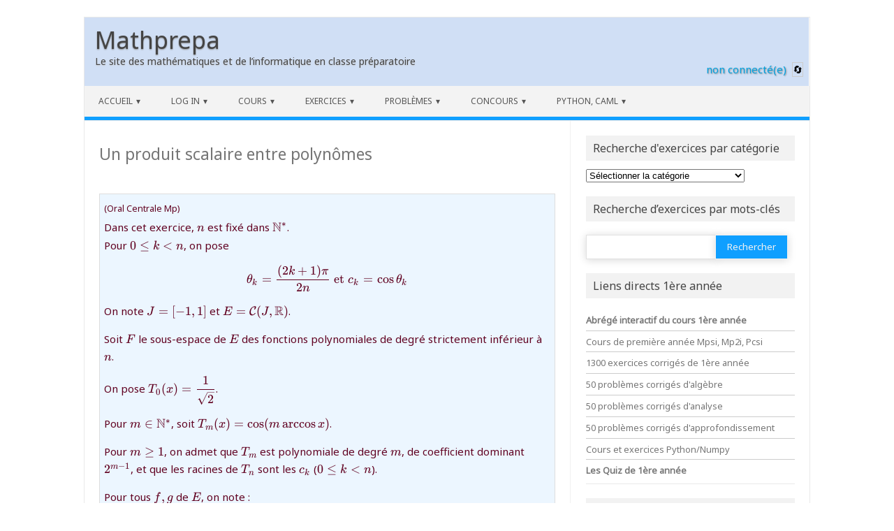

--- FILE ---
content_type: text/html; charset=UTF-8
request_url: https://www.mathprepa.fr/un-produit-scalaire-entre-polynomes/
body_size: 28039
content:
<!DOCTYPE html>

<!--[if IE 7]>
<html class="ie ie7" lang="fr-FR">
<![endif]-->
<!--[if IE 8]>
<html class="ie ie8" lang="fr-FR">
<![endif]-->
<!--[if !(IE 7) | !(IE 8)  ]><!-->
<html lang="fr-FR">
<!--<![endif]-->
<head>
<meta charset="UTF-8" />
<meta name="viewport" content="width=device-width" />
<link rel="profile" href="http://gmpg.org/xfn/11" />
<!--[if lt IE 9]>
<script src="https://www.mathprepa.fr/wp-content/themes/iconic-one-pro/js/html5.js" type="text/javascript"></script>
<![endif]-->
<style type="text/css">
@media screen and (max-width: 767px) {
	.themonic-nav ul.nav-menu, .themonic-nav div.nav-menu > ul, .themonic-nav li {
    border-bottom: none;
    }
}
	.site-header .themonic-logo {margin: 0; padding: 0;}
	.site-header .socialmedia {margin-top: -50px;}
	@media screen and (max-width: 1100px) and (min-width: 768px) {.site-header .themonic-logo img {width: 100%;}}
	.themonic-nav ul.nav-menu, .themonic-nav div.nav-menu > ul {border-top: none;}
	.themonic-nav {margin-top:-2px;}
	.js .selectnav {border-radius: 0; margin-left:-0.4px; width: 100%;}
.top-header { padding: 0; float: left; }
</style>

<meta name='robots' content='index, follow, max-image-preview:large, max-snippet:-1, max-video-preview:-1' />
	<style>img:is([sizes="auto" i], [sizes^="auto," i]) { contain-intrinsic-size: 3000px 1500px }</style>
	<meta name="dlm-version" content="5.1.6">
	<!-- This site is optimized with the Yoast SEO Premium plugin v26.7 (Yoast SEO v26.8) - https://yoast.com/product/yoast-seo-premium-wordpress/ -->
	<title>Un produit scalaire entre polynômes - Mathprepa</title>
	<meta name="description" content="(Oral Centrale Mp) Étude d&#039;un produit scalaire discret (sur les racines des polynômes de Chebyshev)." />
	<link rel="canonical" href="https://www.mathprepa.fr/un-produit-scalaire-entre-polynomes/" />
	<meta property="og:locale" content="fr_FR" />
	<meta property="og:type" content="article" />
	<meta property="og:title" content="Un produit scalaire entre polynômes" />
	<meta property="og:url" content="https://www.mathprepa.fr/un-produit-scalaire-entre-polynomes/" />
	<meta property="og:site_name" content="Mathprepa" />
	<meta property="article:published_time" content="2018-06-03T05:10:26+00:00" />
	<meta property="article:modified_time" content="2020-05-09T11:56:39+00:00" />
	<meta property="og:image" content="https://www.mathprepa.fr/wp-content/uploads/anitpi.jpg" />
	<meta property="og:image:width" content="324" />
	<meta property="og:image:height" content="324" />
	<meta property="og:image:type" content="image/jpeg" />
	<meta name="author" content="Jean-Michel Ferrard" />
	<meta name="twitter:card" content="summary_large_image" />
	<meta name="twitter:label1" content="Écrit par" />
	<meta name="twitter:data1" content="Jean-Michel Ferrard" />
	<meta name="twitter:label2" content="Durée de lecture estimée" />
	<meta name="twitter:data2" content="5 minutes" />
	<script type="application/ld+json" class="yoast-schema-graph">{"@context":"https://schema.org","@graph":[{"@type":"Article","@id":"https://www.mathprepa.fr/un-produit-scalaire-entre-polynomes/#article","isPartOf":{"@id":"https://www.mathprepa.fr/un-produit-scalaire-entre-polynomes/"},"author":{"name":"Jean-Michel Ferrard","@id":"https://www.mathprepa.fr/#/schema/person/1f6ffefef4e3f8b08f7971307bb5ca1e"},"headline":"Un produit scalaire entre polynômes","datePublished":"2018-06-03T05:10:26+00:00","dateModified":"2020-05-09T11:56:39+00:00","mainEntityOfPage":{"@id":"https://www.mathprepa.fr/un-produit-scalaire-entre-polynomes/"},"wordCount":1016,"publisher":{"@id":"https://www.mathprepa.fr/#/schema/person/1f6ffefef4e3f8b08f7971307bb5ca1e"},"keywords":["Concours Centrale","Espaces préhilbertiens","Mp/Pc/Psi","Polynômes"],"articleSection":["Espaces préhilbertiens","Exemples de produits scalaires","Familles orthogonales","Mathprepa Exercices corrigés","Projections orthogonales"],"inLanguage":"fr-FR"},{"@type":"WebPage","@id":"https://www.mathprepa.fr/un-produit-scalaire-entre-polynomes/","url":"https://www.mathprepa.fr/un-produit-scalaire-entre-polynomes/","name":"Un produit scalaire entre polynômes - Mathprepa","isPartOf":{"@id":"https://www.mathprepa.fr/#website"},"datePublished":"2018-06-03T05:10:26+00:00","dateModified":"2020-05-09T11:56:39+00:00","description":"(Oral Centrale Mp) Étude d'un produit scalaire discret (sur les racines des polynômes de Chebyshev).","breadcrumb":{"@id":"https://www.mathprepa.fr/un-produit-scalaire-entre-polynomes/#breadcrumb"},"inLanguage":"fr-FR","potentialAction":[{"@type":"ReadAction","target":["https://www.mathprepa.fr/un-produit-scalaire-entre-polynomes/"]}]},{"@type":"BreadcrumbList","@id":"https://www.mathprepa.fr/un-produit-scalaire-entre-polynomes/#breadcrumb","itemListElement":[{"@type":"ListItem","position":1,"name":"Accueil","item":"https://www.mathprepa.fr/"},{"@type":"ListItem","position":2,"name":"Un produit scalaire entre polynômes"}]},{"@type":"WebSite","@id":"https://www.mathprepa.fr/#website","url":"https://www.mathprepa.fr/","name":"Mathprepa","description":"Le site des mathématiques et de l’informatique en classe préparatoire","publisher":{"@id":"https://www.mathprepa.fr/#/schema/person/1f6ffefef4e3f8b08f7971307bb5ca1e"},"potentialAction":[{"@type":"SearchAction","target":{"@type":"EntryPoint","urlTemplate":"https://www.mathprepa.fr/?s={search_term_string}"},"query-input":{"@type":"PropertyValueSpecification","valueRequired":true,"valueName":"search_term_string"}}],"inLanguage":"fr-FR"},{"@type":["Person","Organization"],"@id":"https://www.mathprepa.fr/#/schema/person/1f6ffefef4e3f8b08f7971307bb5ca1e","name":"Jean-Michel Ferrard","image":{"@type":"ImageObject","inLanguage":"fr-FR","@id":"https://www.mathprepa.fr/#/schema/person/image/","url":"https://www.mathprepa.fr/wp-content/uploads/22F233D5-6F9C-46CC-8103-D8342082303C.png","contentUrl":"https://www.mathprepa.fr/wp-content/uploads/22F233D5-6F9C-46CC-8103-D8342082303C.png","width":256,"height":256,"caption":"Jean-Michel Ferrard"},"logo":{"@id":"https://www.mathprepa.fr/#/schema/person/image/"},"description":"Professeur de mathématiques en classe préparatoire aux grandes écoles.","sameAs":["https://www.mathprepa.fr","https://www.linkedin.com/in/jmferrard/"],"knowsAbout":["Mathématiques"],"knowsLanguage":["Français","Anglais"],"publishingPrinciples":"https://www.mathprepa.fr/","ownershipFundingInfo":"https://www.mathprepa.fr/"}]}</script>
	<!-- / Yoast SEO Premium plugin. -->


<link rel='dns-prefetch' href='//fonts.googleapis.com' />
<link rel="alternate" type="application/rss+xml" title="Mathprepa &raquo; Flux" href="https://www.mathprepa.fr/feed/" />
<link rel="alternate" type="application/rss+xml" title="Mathprepa &raquo; Flux des commentaires" href="https://www.mathprepa.fr/comments/feed/" />
<link rel="alternate" type="application/rss+xml" title="Mathprepa &raquo; Un produit scalaire entre polynômes Flux des commentaires" href="https://www.mathprepa.fr/un-produit-scalaire-entre-polynomes/feed/" />
<script type="text/javascript">
/* <![CDATA[ */
window._wpemojiSettings = {"baseUrl":"https:\/\/s.w.org\/images\/core\/emoji\/16.0.1\/72x72\/","ext":".png","svgUrl":"https:\/\/s.w.org\/images\/core\/emoji\/16.0.1\/svg\/","svgExt":".svg","source":{"concatemoji":"https:\/\/www.mathprepa.fr\/wp-includes\/js\/wp-emoji-release.min.js?ver=f04d8dfcaa28a8a1108e1ea247b0164d"}};
/*! This file is auto-generated */
!function(s,n){var o,i,e;function c(e){try{var t={supportTests:e,timestamp:(new Date).valueOf()};sessionStorage.setItem(o,JSON.stringify(t))}catch(e){}}function p(e,t,n){e.clearRect(0,0,e.canvas.width,e.canvas.height),e.fillText(t,0,0);var t=new Uint32Array(e.getImageData(0,0,e.canvas.width,e.canvas.height).data),a=(e.clearRect(0,0,e.canvas.width,e.canvas.height),e.fillText(n,0,0),new Uint32Array(e.getImageData(0,0,e.canvas.width,e.canvas.height).data));return t.every(function(e,t){return e===a[t]})}function u(e,t){e.clearRect(0,0,e.canvas.width,e.canvas.height),e.fillText(t,0,0);for(var n=e.getImageData(16,16,1,1),a=0;a<n.data.length;a++)if(0!==n.data[a])return!1;return!0}function f(e,t,n,a){switch(t){case"flag":return n(e,"\ud83c\udff3\ufe0f\u200d\u26a7\ufe0f","\ud83c\udff3\ufe0f\u200b\u26a7\ufe0f")?!1:!n(e,"\ud83c\udde8\ud83c\uddf6","\ud83c\udde8\u200b\ud83c\uddf6")&&!n(e,"\ud83c\udff4\udb40\udc67\udb40\udc62\udb40\udc65\udb40\udc6e\udb40\udc67\udb40\udc7f","\ud83c\udff4\u200b\udb40\udc67\u200b\udb40\udc62\u200b\udb40\udc65\u200b\udb40\udc6e\u200b\udb40\udc67\u200b\udb40\udc7f");case"emoji":return!a(e,"\ud83e\udedf")}return!1}function g(e,t,n,a){var r="undefined"!=typeof WorkerGlobalScope&&self instanceof WorkerGlobalScope?new OffscreenCanvas(300,150):s.createElement("canvas"),o=r.getContext("2d",{willReadFrequently:!0}),i=(o.textBaseline="top",o.font="600 32px Arial",{});return e.forEach(function(e){i[e]=t(o,e,n,a)}),i}function t(e){var t=s.createElement("script");t.src=e,t.defer=!0,s.head.appendChild(t)}"undefined"!=typeof Promise&&(o="wpEmojiSettingsSupports",i=["flag","emoji"],n.supports={everything:!0,everythingExceptFlag:!0},e=new Promise(function(e){s.addEventListener("DOMContentLoaded",e,{once:!0})}),new Promise(function(t){var n=function(){try{var e=JSON.parse(sessionStorage.getItem(o));if("object"==typeof e&&"number"==typeof e.timestamp&&(new Date).valueOf()<e.timestamp+604800&&"object"==typeof e.supportTests)return e.supportTests}catch(e){}return null}();if(!n){if("undefined"!=typeof Worker&&"undefined"!=typeof OffscreenCanvas&&"undefined"!=typeof URL&&URL.createObjectURL&&"undefined"!=typeof Blob)try{var e="postMessage("+g.toString()+"("+[JSON.stringify(i),f.toString(),p.toString(),u.toString()].join(",")+"));",a=new Blob([e],{type:"text/javascript"}),r=new Worker(URL.createObjectURL(a),{name:"wpTestEmojiSupports"});return void(r.onmessage=function(e){c(n=e.data),r.terminate(),t(n)})}catch(e){}c(n=g(i,f,p,u))}t(n)}).then(function(e){for(var t in e)n.supports[t]=e[t],n.supports.everything=n.supports.everything&&n.supports[t],"flag"!==t&&(n.supports.everythingExceptFlag=n.supports.everythingExceptFlag&&n.supports[t]);n.supports.everythingExceptFlag=n.supports.everythingExceptFlag&&!n.supports.flag,n.DOMReady=!1,n.readyCallback=function(){n.DOMReady=!0}}).then(function(){return e}).then(function(){var e;n.supports.everything||(n.readyCallback(),(e=n.source||{}).concatemoji?t(e.concatemoji):e.wpemoji&&e.twemoji&&(t(e.twemoji),t(e.wpemoji)))}))}((window,document),window._wpemojiSettings);
/* ]]> */
</script>
<style id='wp-emoji-styles-inline-css' type='text/css'>

	img.wp-smiley, img.emoji {
		display: inline !important;
		border: none !important;
		box-shadow: none !important;
		height: 1em !important;
		width: 1em !important;
		margin: 0 0.07em !important;
		vertical-align: -0.1em !important;
		background: none !important;
		padding: 0 !important;
	}
</style>
<link rel='stylesheet' id='wp-block-library-css' href='https://www.mathprepa.fr/wp-includes/css/dist/block-library/style.min.css?ver=f04d8dfcaa28a8a1108e1ea247b0164d' type='text/css' media='all' />
<style id='classic-theme-styles-inline-css' type='text/css'>
/*! This file is auto-generated */
.wp-block-button__link{color:#fff;background-color:#32373c;border-radius:9999px;box-shadow:none;text-decoration:none;padding:calc(.667em + 2px) calc(1.333em + 2px);font-size:1.125em}.wp-block-file__button{background:#32373c;color:#fff;text-decoration:none}
</style>
<style id='pms-content-restriction-start-style-inline-css' type='text/css'>


</style>
<style id='pms-content-restriction-end-style-inline-css' type='text/css'>


</style>
<style id='pms-account-style-inline-css' type='text/css'>


</style>
<style id='pms-login-style-inline-css' type='text/css'>


</style>
<style id='pms-recover-password-style-inline-css' type='text/css'>


</style>
<style id='pms-register-style-inline-css' type='text/css'>


</style>
<style id='wppb-edit-profile-style-inline-css' type='text/css'>


</style>
<style id='wppb-login-style-inline-css' type='text/css'>


</style>
<style id='wppb-recover-password-style-inline-css' type='text/css'>


</style>
<style id='wppb-register-style-inline-css' type='text/css'>


</style>
<style id='global-styles-inline-css' type='text/css'>
:root{--wp--preset--aspect-ratio--square: 1;--wp--preset--aspect-ratio--4-3: 4/3;--wp--preset--aspect-ratio--3-4: 3/4;--wp--preset--aspect-ratio--3-2: 3/2;--wp--preset--aspect-ratio--2-3: 2/3;--wp--preset--aspect-ratio--16-9: 16/9;--wp--preset--aspect-ratio--9-16: 9/16;--wp--preset--color--black: #000000;--wp--preset--color--cyan-bluish-gray: #abb8c3;--wp--preset--color--white: #ffffff;--wp--preset--color--pale-pink: #f78da7;--wp--preset--color--vivid-red: #cf2e2e;--wp--preset--color--luminous-vivid-orange: #ff6900;--wp--preset--color--luminous-vivid-amber: #fcb900;--wp--preset--color--light-green-cyan: #7bdcb5;--wp--preset--color--vivid-green-cyan: #00d084;--wp--preset--color--pale-cyan-blue: #8ed1fc;--wp--preset--color--vivid-cyan-blue: #0693e3;--wp--preset--color--vivid-purple: #9b51e0;--wp--preset--gradient--vivid-cyan-blue-to-vivid-purple: linear-gradient(135deg,rgba(6,147,227,1) 0%,rgb(155,81,224) 100%);--wp--preset--gradient--light-green-cyan-to-vivid-green-cyan: linear-gradient(135deg,rgb(122,220,180) 0%,rgb(0,208,130) 100%);--wp--preset--gradient--luminous-vivid-amber-to-luminous-vivid-orange: linear-gradient(135deg,rgba(252,185,0,1) 0%,rgba(255,105,0,1) 100%);--wp--preset--gradient--luminous-vivid-orange-to-vivid-red: linear-gradient(135deg,rgba(255,105,0,1) 0%,rgb(207,46,46) 100%);--wp--preset--gradient--very-light-gray-to-cyan-bluish-gray: linear-gradient(135deg,rgb(238,238,238) 0%,rgb(169,184,195) 100%);--wp--preset--gradient--cool-to-warm-spectrum: linear-gradient(135deg,rgb(74,234,220) 0%,rgb(151,120,209) 20%,rgb(207,42,186) 40%,rgb(238,44,130) 60%,rgb(251,105,98) 80%,rgb(254,248,76) 100%);--wp--preset--gradient--blush-light-purple: linear-gradient(135deg,rgb(255,206,236) 0%,rgb(152,150,240) 100%);--wp--preset--gradient--blush-bordeaux: linear-gradient(135deg,rgb(254,205,165) 0%,rgb(254,45,45) 50%,rgb(107,0,62) 100%);--wp--preset--gradient--luminous-dusk: linear-gradient(135deg,rgb(255,203,112) 0%,rgb(199,81,192) 50%,rgb(65,88,208) 100%);--wp--preset--gradient--pale-ocean: linear-gradient(135deg,rgb(255,245,203) 0%,rgb(182,227,212) 50%,rgb(51,167,181) 100%);--wp--preset--gradient--electric-grass: linear-gradient(135deg,rgb(202,248,128) 0%,rgb(113,206,126) 100%);--wp--preset--gradient--midnight: linear-gradient(135deg,rgb(2,3,129) 0%,rgb(40,116,252) 100%);--wp--preset--font-size--small: 13px;--wp--preset--font-size--medium: 20px;--wp--preset--font-size--large: 36px;--wp--preset--font-size--x-large: 42px;--wp--preset--spacing--20: 0.44rem;--wp--preset--spacing--30: 0.67rem;--wp--preset--spacing--40: 1rem;--wp--preset--spacing--50: 1.5rem;--wp--preset--spacing--60: 2.25rem;--wp--preset--spacing--70: 3.38rem;--wp--preset--spacing--80: 5.06rem;--wp--preset--shadow--natural: 6px 6px 9px rgba(0, 0, 0, 0.2);--wp--preset--shadow--deep: 12px 12px 50px rgba(0, 0, 0, 0.4);--wp--preset--shadow--sharp: 6px 6px 0px rgba(0, 0, 0, 0.2);--wp--preset--shadow--outlined: 6px 6px 0px -3px rgba(255, 255, 255, 1), 6px 6px rgba(0, 0, 0, 1);--wp--preset--shadow--crisp: 6px 6px 0px rgba(0, 0, 0, 1);}:where(.is-layout-flex){gap: 0.5em;}:where(.is-layout-grid){gap: 0.5em;}body .is-layout-flex{display: flex;}.is-layout-flex{flex-wrap: wrap;align-items: center;}.is-layout-flex > :is(*, div){margin: 0;}body .is-layout-grid{display: grid;}.is-layout-grid > :is(*, div){margin: 0;}:where(.wp-block-columns.is-layout-flex){gap: 2em;}:where(.wp-block-columns.is-layout-grid){gap: 2em;}:where(.wp-block-post-template.is-layout-flex){gap: 1.25em;}:where(.wp-block-post-template.is-layout-grid){gap: 1.25em;}.has-black-color{color: var(--wp--preset--color--black) !important;}.has-cyan-bluish-gray-color{color: var(--wp--preset--color--cyan-bluish-gray) !important;}.has-white-color{color: var(--wp--preset--color--white) !important;}.has-pale-pink-color{color: var(--wp--preset--color--pale-pink) !important;}.has-vivid-red-color{color: var(--wp--preset--color--vivid-red) !important;}.has-luminous-vivid-orange-color{color: var(--wp--preset--color--luminous-vivid-orange) !important;}.has-luminous-vivid-amber-color{color: var(--wp--preset--color--luminous-vivid-amber) !important;}.has-light-green-cyan-color{color: var(--wp--preset--color--light-green-cyan) !important;}.has-vivid-green-cyan-color{color: var(--wp--preset--color--vivid-green-cyan) !important;}.has-pale-cyan-blue-color{color: var(--wp--preset--color--pale-cyan-blue) !important;}.has-vivid-cyan-blue-color{color: var(--wp--preset--color--vivid-cyan-blue) !important;}.has-vivid-purple-color{color: var(--wp--preset--color--vivid-purple) !important;}.has-black-background-color{background-color: var(--wp--preset--color--black) !important;}.has-cyan-bluish-gray-background-color{background-color: var(--wp--preset--color--cyan-bluish-gray) !important;}.has-white-background-color{background-color: var(--wp--preset--color--white) !important;}.has-pale-pink-background-color{background-color: var(--wp--preset--color--pale-pink) !important;}.has-vivid-red-background-color{background-color: var(--wp--preset--color--vivid-red) !important;}.has-luminous-vivid-orange-background-color{background-color: var(--wp--preset--color--luminous-vivid-orange) !important;}.has-luminous-vivid-amber-background-color{background-color: var(--wp--preset--color--luminous-vivid-amber) !important;}.has-light-green-cyan-background-color{background-color: var(--wp--preset--color--light-green-cyan) !important;}.has-vivid-green-cyan-background-color{background-color: var(--wp--preset--color--vivid-green-cyan) !important;}.has-pale-cyan-blue-background-color{background-color: var(--wp--preset--color--pale-cyan-blue) !important;}.has-vivid-cyan-blue-background-color{background-color: var(--wp--preset--color--vivid-cyan-blue) !important;}.has-vivid-purple-background-color{background-color: var(--wp--preset--color--vivid-purple) !important;}.has-black-border-color{border-color: var(--wp--preset--color--black) !important;}.has-cyan-bluish-gray-border-color{border-color: var(--wp--preset--color--cyan-bluish-gray) !important;}.has-white-border-color{border-color: var(--wp--preset--color--white) !important;}.has-pale-pink-border-color{border-color: var(--wp--preset--color--pale-pink) !important;}.has-vivid-red-border-color{border-color: var(--wp--preset--color--vivid-red) !important;}.has-luminous-vivid-orange-border-color{border-color: var(--wp--preset--color--luminous-vivid-orange) !important;}.has-luminous-vivid-amber-border-color{border-color: var(--wp--preset--color--luminous-vivid-amber) !important;}.has-light-green-cyan-border-color{border-color: var(--wp--preset--color--light-green-cyan) !important;}.has-vivid-green-cyan-border-color{border-color: var(--wp--preset--color--vivid-green-cyan) !important;}.has-pale-cyan-blue-border-color{border-color: var(--wp--preset--color--pale-cyan-blue) !important;}.has-vivid-cyan-blue-border-color{border-color: var(--wp--preset--color--vivid-cyan-blue) !important;}.has-vivid-purple-border-color{border-color: var(--wp--preset--color--vivid-purple) !important;}.has-vivid-cyan-blue-to-vivid-purple-gradient-background{background: var(--wp--preset--gradient--vivid-cyan-blue-to-vivid-purple) !important;}.has-light-green-cyan-to-vivid-green-cyan-gradient-background{background: var(--wp--preset--gradient--light-green-cyan-to-vivid-green-cyan) !important;}.has-luminous-vivid-amber-to-luminous-vivid-orange-gradient-background{background: var(--wp--preset--gradient--luminous-vivid-amber-to-luminous-vivid-orange) !important;}.has-luminous-vivid-orange-to-vivid-red-gradient-background{background: var(--wp--preset--gradient--luminous-vivid-orange-to-vivid-red) !important;}.has-very-light-gray-to-cyan-bluish-gray-gradient-background{background: var(--wp--preset--gradient--very-light-gray-to-cyan-bluish-gray) !important;}.has-cool-to-warm-spectrum-gradient-background{background: var(--wp--preset--gradient--cool-to-warm-spectrum) !important;}.has-blush-light-purple-gradient-background{background: var(--wp--preset--gradient--blush-light-purple) !important;}.has-blush-bordeaux-gradient-background{background: var(--wp--preset--gradient--blush-bordeaux) !important;}.has-luminous-dusk-gradient-background{background: var(--wp--preset--gradient--luminous-dusk) !important;}.has-pale-ocean-gradient-background{background: var(--wp--preset--gradient--pale-ocean) !important;}.has-electric-grass-gradient-background{background: var(--wp--preset--gradient--electric-grass) !important;}.has-midnight-gradient-background{background: var(--wp--preset--gradient--midnight) !important;}.has-small-font-size{font-size: var(--wp--preset--font-size--small) !important;}.has-medium-font-size{font-size: var(--wp--preset--font-size--medium) !important;}.has-large-font-size{font-size: var(--wp--preset--font-size--large) !important;}.has-x-large-font-size{font-size: var(--wp--preset--font-size--x-large) !important;}
:where(.wp-block-post-template.is-layout-flex){gap: 1.25em;}:where(.wp-block-post-template.is-layout-grid){gap: 1.25em;}
:where(.wp-block-columns.is-layout-flex){gap: 2em;}:where(.wp-block-columns.is-layout-grid){gap: 2em;}
:root :where(.wp-block-pullquote){font-size: 1.5em;line-height: 1.6;}
</style>
<link rel='stylesheet' id='dashicons-css' href='https://www.mathprepa.fr/wp-includes/css/dashicons.min.css?ver=f04d8dfcaa28a8a1108e1ea247b0164d' type='text/css' media='all' />
<link rel='stylesheet' id='wp-jquery-ui-dialog-css' href='https://www.mathprepa.fr/wp-includes/css/jquery-ui-dialog.min.css?ver=f04d8dfcaa28a8a1108e1ea247b0164d' type='text/css' media='all' />
<link rel='stylesheet' id='searchandfilter-css' href='https://www.mathprepa.fr/wp-content/plugins/search-filter/style.css?ver=1' type='text/css' media='all' />
<link rel='stylesheet' id='parent-style-css' href='https://www.mathprepa.fr/wp-content/themes/iconic-one-pro/style.css?ver=f04d8dfcaa28a8a1108e1ea247b0164d' type='text/css' media='all' />
<link rel='stylesheet' id='themonic-style-css' href='https://www.mathprepa.fr/wp-content/themes/iconic-pro-child/style.css?ver=3.5.1' type='text/css' media='all' />
<style id='themonic-style-inline-css' type='text/css'>

	.themonic-nav .current-menu-item > a, .themonic-nav .current-menu-ancestor > a, .themonic-nav .current_page_item > a, .themonic-nav .current_page_ancestor > a {
		background: #0f9fff;
		color: #FFFFFF;
		font-weight: bold;
	}
	.themonic-nav ul.nav-menu, .themonic-nav div.nav-menu > ul {
		border-bottom: 5px solid #0f9fff;
	}
	.themonic-nav li a:hover {
		background: #0f9fff;
	}
	.themonic-nav li:hover {
		background: #0f9fff;
	}
	.categories a {
		background: #0f9fff;
	}
	.read-more a {
		color: #0f9fff;
	}
	.featured-post {
		color: #0f9fff;
	}
	#emailsubmit {
		background: #0f9fff;
	}
	#searchsubmit {
		background: #0f9fff;
		color: ;
	}
	.sub-menu .current-menu-item > a, .sub-menu .current-menu-ancestor > a, .sub-menu .current_page_item > a, .sub-menu .current_page_ancestor > a {
		background: #0f9fff;
		color: #ffffff;
		font-weight: bold;
	}
	.themonic-nav .current-menu-item a, .themonic-nav .current-menu-ancestor a, .themonic-nav .current_page_item a, .themonic-nav .current_page_ancestor a {
    color: ;
    font-weight: bold;
	}
	.themonic-nav li a:hover {
		color: ;
	}
	.comments-area article {
		border-color: #E1E1E1 #E1E1E1 #0f9fff;
	}
	.widget-area .widget-title {
		background: #f2f2f2;
	}.site { font-size:15px;}.site { font-family:'Noto Sans', arial ;}
</style>
<link rel='stylesheet' id='custom-style-css' href='https://www.mathprepa.fr/wp-content/themes/iconic-one-pro/custom.css?ver=f04d8dfcaa28a8a1108e1ea247b0164d' type='text/css' media='all' />
<!--[if lt IE 9]>
<link rel='stylesheet' id='themonic-ie-css' href='https://www.mathprepa.fr/wp-content/themes/iconic-one-pro/css/ie.css?ver=20130305' type='text/css' media='all' />
<![endif]-->
<link rel='stylesheet' id='iop_custom_fonts-css' href='//fonts.googleapis.com/css?family=Noto+Sans%3Aregular%2Citalic%26subset%3Dlatin%2C' type='text/css' media='screen' />
<link rel='stylesheet' id='fontawesome-css-css' href='https://www.mathprepa.fr/wp-content/themes/iconic-pro-child/fonts/font-awesome.min.css?ver=f04d8dfcaa28a8a1108e1ea247b0164d' type='text/css' media='all' />
<link rel='stylesheet' id='katex-css' href='https://www.mathprepa.fr/wp-content/plugins/katex/assets/katex-0.16.22/katex.min.css?ver=2.2.5' type='text/css' media='all' />
<link rel='stylesheet' id='responsive-menu-pro-css' href='https://www.mathprepa.fr/wp-content/uploads/responsive-menu-pro/css/responsive-menu-pro-1.css?ver=f04d8dfcaa28a8a1108e1ea247b0164d' type='text/css' media='all' />
<link rel='stylesheet' id='wppb_stylesheet-css' href='https://www.mathprepa.fr/wp-content/plugins/profile-builder/assets/css/style-front-end.css?ver=3.15.2' type='text/css' media='all' />
<script type="text/javascript" src="https://www.mathprepa.fr/wp-includes/js/jquery/jquery.min.js?ver=3.7.1" id="jquery-core-js"></script>
<script type="text/javascript" src="https://www.mathprepa.fr/wp-includes/js/jquery/jquery-migrate.min.js?ver=3.4.1" id="jquery-migrate-js"></script>
<script type="text/javascript" src="https://www.mathprepa.fr/wp-content/plugins/wp-optimize-premium/js/send-command-4-4-1.min.js?ver=4.4.1" id="wp-optimize-send-command-js"></script>
<script type="text/javascript" src="https://www.mathprepa.fr/wp-content/plugins/wp-optimize-premium/js/wpo-lazy-load-4-4-1.min.js?ver=4.4.1" id="wp-optimize-lazy-load-js"></script>
<script type="text/javascript" id="wp-force-logout-js-js-extra">
/* <![CDATA[ */
var wpfl_plugins_params = {"ajax_url":"https:\/\/www.mathprepa.fr\/wp-admin\/admin-ajax.php","review_nonce":"6e7371863d","idle_user_timeout":"14400000"};
/* ]]> */
</script>
<script type="text/javascript" src="https://www.mathprepa.fr/wp-content/plugins/wp-force-logout-premium/assets/js/script.js?ver=2.2.3" id="wp-force-logout-js-js"></script>
<script type="text/javascript" src="https://www.mathprepa.fr/wp-content/themes/iconic-one-pro/js/respond.min.js?ver=f04d8dfcaa28a8a1108e1ea247b0164d" id="respond-js"></script>
<script type="text/javascript" src="https://www.mathprepa.fr/wp-content/plugins/responsive-menu-pro/public/js/jquery.touchSwipe.min.js" id="responsive-menu-pro-jquery-touchswipe-js"></script>
<script type="text/javascript" src="https://www.mathprepa.fr/wp-content/plugins/responsive-menu-pro/public/js/noscroll.js" id="responsive-menu-pro-noscroll-js"></script>
<link rel="https://api.w.org/" href="https://www.mathprepa.fr/wp-json/" /><link rel="alternate" title="JSON" type="application/json" href="https://www.mathprepa.fr/wp-json/wp/v2/posts/16464" /><link rel="EditURI" type="application/rsd+xml" title="RSD" href="https://www.mathprepa.fr/xmlrpc.php?rsd" />

<link rel='shortlink' href='https://www.mathprepa.fr/?p=16464' />
<link rel="alternate" title="oEmbed (JSON)" type="application/json+oembed" href="https://www.mathprepa.fr/wp-json/oembed/1.0/embed?url=https%3A%2F%2Fwww.mathprepa.fr%2Fun-produit-scalaire-entre-polynomes%2F" />
<link rel="alternate" title="oEmbed (XML)" type="text/xml+oembed" href="https://www.mathprepa.fr/wp-json/oembed/1.0/embed?url=https%3A%2F%2Fwww.mathprepa.fr%2Fun-produit-scalaire-entre-polynomes%2F&#038;format=xml" />
<script type="text/javascript">
(function(url){
	if(/(?:Chrome\/26\.0\.1410\.63 Safari\/537\.31|WordfenceTestMonBot)/.test(navigator.userAgent)){ return; }
	var addEvent = function(evt, handler) {
		if (window.addEventListener) {
			document.addEventListener(evt, handler, false);
		} else if (window.attachEvent) {
			document.attachEvent('on' + evt, handler);
		}
	};
	var removeEvent = function(evt, handler) {
		if (window.removeEventListener) {
			document.removeEventListener(evt, handler, false);
		} else if (window.detachEvent) {
			document.detachEvent('on' + evt, handler);
		}
	};
	var evts = 'contextmenu dblclick drag dragend dragenter dragleave dragover dragstart drop keydown keypress keyup mousedown mousemove mouseout mouseover mouseup mousewheel scroll'.split(' ');
	var logHuman = function() {
		if (window.wfLogHumanRan) { return; }
		window.wfLogHumanRan = true;
		var wfscr = document.createElement('script');
		wfscr.type = 'text/javascript';
		wfscr.async = true;
		wfscr.src = url + '&r=' + Math.random();
		(document.getElementsByTagName('head')[0]||document.getElementsByTagName('body')[0]).appendChild(wfscr);
		for (var i = 0; i < evts.length; i++) {
			removeEvent(evts[i], logHuman);
		}
	};
	for (var i = 0; i < evts.length; i++) {
		addEvent(evts[i], logHuman);
	}
})('//www.mathprepa.fr/?wordfence_lh=1&hid=CAD28BCFFEB14408259D9E0970B5CA23');
</script><style type="text/css" id="custom-background-css">
body.custom-background { background-color: #ffffff; }
</style>
	<link rel="icon" href="https://www.mathprepa.fr/wp-content/uploads/cropped-pi-32x32.png" sizes="32x32" />
<link rel="icon" href="https://www.mathprepa.fr/wp-content/uploads/cropped-pi-192x192.png" sizes="192x192" />
<link rel="apple-touch-icon" href="https://www.mathprepa.fr/wp-content/uploads/cropped-pi-180x180.png" />
<meta name="msapplication-TileImage" content="https://www.mathprepa.fr/wp-content/uploads/cropped-pi-270x270.png" />
		<style type="text/css" id="wp-custom-css">
			.themonic-nav .current-menu-item a, .themonic-nav .current-menu-ancestor a, .themonic-nav .current_page_item a, .themonic-nav .current_page_ancestor a {
    font-weight: normal;
}

.jmsep {
	width: 100%;
	background-color: #ccc;
	height: 0.5px;
	margin-left: 0px;
	margin-top: 0.06em;
	margin-bottom: 0.12em;
	border:0;
}

.jmsep2 {
	width: 100%;
	background-color: #ccc;
	height: 3px;
	margin-left: 0px;
	margin-top: 1em;
	margin-bottom: 1em;
	border:0;
}

.propo {
	width : auto;
	background-color: #E8FFFF;
	font-size: 1em;
	color: #600020;
	padding : 0.5em;
	margin-bottom : 0px;
	margin-top : 1em;
}

.defi {
	width : auto;
	background-color: #FFFFF4;
	font-size: 1em;
	color: #600020;
	padding : 0.5em;
	margin : 0px;
}

.exo{
	width :auto;
	background-color: rgba(240,248,240,0.8);
	color: #600020;
	font-size: 100%;
	margin-bottom: -1em;
	padding: 0.5em;
	line-height:175%;
}

.su-spoiler.perso2 > .su-spoiler-title {
	background: rgba(230,238,230,0.4);
	color: #555;
}

.su-spoiler.perso2 > .su-spoiler-content {
	background: rgba(240,248,240,0.2);
	color: #444;
	/*padding-left: 6px;*/
}

.su-spoiler.demo > .su-spoiler-title {
	background: rgba(240,248,240,0.3);
	color: #555;
	/*padding-left: 6px;*/
}

.su-spoiler.demo > .su-spoiler-content {
	background: rgba(240,248,240,0.3);
	color: #555;
	/*padding-left: 6px;*/
}


.su-spoiler.qcm {
	margin: 0.3em;
	padding-bottom: 0.3em;
}

.su-spoiler.headqcm
> .su-spoiler-title {
	background: rgba(230,238,230,0.8);
	color: #555;
	margin:0px;
	font-size: 110%;
}

.su-spoiler.headqcm
> .su-spoiler-content {
	color: #555;
	padding: 0px;
}

.su-spoiler.qcm
> .su-spoiler-content {
	color: #66A;
	padding: 0px;
	margin-left: 6px;
	margin-top: 6px;
	margin-bottom: 0em;
}

.su-spoiler.qcm
> .su-spoiler-title {
	font-size: 100%;
	color: #999;
	background: rgba(230,238,230,0.);
	outline: none;
}

.su-spoiler.cours
> .su-spoiler-content {
	color: #333;
	padding: 6px;
	margin-left: 6px;
	margin-top: 6px;
	margin-bottom: 0em;
	line-height:175%;
	background: rgba(230,238,230,0.15);
	font-size: 95%;
	border: 1px solid #ccc;
  border-radius: 10px;
}

.su-spoiler.cours > .su-spoiler-title > .su-spoiler-icon {
	display: none;
}
.su-spoiler.cours
> .su-spoiler-title {
	margin-left: -1.6em;
	margin-top: -0.2em;
	font-size: 90%;
	color: #00A1E0;
	color: rgba(0,80,140,0.8)
}

.su-spoiler.cours > .su-spoiler-title:hover {
	background: rgba(240,248,240,0.8);
	color: #444;
}

.su-spoiler.outside > .su-spoiler-title {
	font-size: 100%;
	margin-left : 4px;
	color: #999;
}

.su-spoiler.outside > .su-spoiler-content {
	color: #66A;
	margin-left : -1em;
}

.su-spoiler.inside > .su-spoiler-title {
	font-size: 100%;
	margin-top : 1em;
	margin-bottom : 3px;
	margin-left : -0.4em;
	color: #999;
}

.su-spoiler.inside > .su-spoiler-content {
	color: #66A;
	padding:0px;
	margin-left : 1px;
	margin-bottom : -1em;
}

.su-spoiler .lideb{
	margin-left:20px;
	margin-top:-1.5em;
	margin-bottom:6px;
}

.su-spoiler .limed{
	margin-left:20px;
	margin-bottom:6px;
}

.su-spoiler .lifin{
	margin-left:20px;
	margin-bottom:-1em;
}

.su-spoiler .licdeb{
	list-style-type: circle;
	margin-left:20px;
	margin-top:-0.5em;
	margin-bottom:6px;
}

ul .licdeb{
	list-style-type: none;
	margin-left:20px;
	margin-top:-1em;
	margin-bottom:6px;
}

.su-spoiler .licmed{
	list-style-type: circle;
	margin-left:20px;
	margin-bottom:6px;
}

ul .licmed{
	list-style-type: none;
	margin-left:20px;
	margin-bottom:6px;
}

.su-spoiler .licfin{
	list-style-type: circle;
	margin-left:20px;
	margin-bottom:-1em;
}

ul .licfin{
	list-style-type: none;
	margin-left:20px;
	margin-bottom:-0.5em;
}

ul .qcmli {
	list-style-type: circle;
	padding: 0em;
	margin-bottom: 1em;
	margin-left: 0px;
	background-color: rgba(240,248,240,0.5);
}

ol .qcmli {
	padding: 0em;
	margin-bottom: 1em;
	margin-left: 0px;
	background-color: rgba(240,248,240,0.5);
}

.qcmdiv{
	margin:6px;
	background: rgba(230,238,230,0.3);
	line-height: 175%;
	padding:3px;
}

.quizcolor{
	
}

.cours2{
	font-weight: bold;
	font-size:140%;
	margin-bottom:1em;
}

.flashy{
	font-weight: bold;
}


.h3jm {
	margin-top: 0px;
	padding-bottom : 0em;
	margin-bottom : 10em;
	font-size : 100px;
	color: #757575;
}



.h2min {
	margin-top: 0px;
	padding-bottom : 0em;
	margin-bottom : 0em;
	font-weight: normal;
	line-height: 175% !important;
	font-size : 15px !important;
	color: #333;
}

.h3jm {
	margin-top: 0px;
	padding-bottom : 0em;
	margin-bottom : 0em;
	font-size : 20px !important;
	color: #757575;
}

.h3jm::before {
	content: "❏ ";
}
	
.h4jm {
	margin-top: 0px;
	padding-bottom : 0em;
	margin-bottom : 0em;
	font-size : 17px !important;
	color: #757575;
}
	
.h4jm::before {
	content: "✓ ";
}

.h5jm {
	margin-top: 0px;
	padding-bottom : 0em;
	margin-bottom : 0em;
	font-size : 14px !important;
	color: #333;
}

.listin {
	margin-top:-1.2em;
	margin-left:0.5em;
	line-height: 200%;
}

.button:hover {
  background-color: #cf8cbe;
  color: white;
}

.button:active {
  background-color: #cf8cbe;
  box-shadow: 0 5px #666;
  transform: translateY(4px);
}		</style>
		</head>
<body class="wp-singular post-template-default single single-post postid-16464 single-format-standard custom-background wp-theme-iconic-one-pro wp-child-theme-iconic-pro-child custom-background-white responsive-menu-pro-fade-right">
<div id="responsive-menu-pro-header">
    <div id="responsive-menu-pro-header-bar-items-container"><div id="responsive-menu-pro-header-bar-title" class="responsive-menu-pro-header-bar-item responsive-menu-pro-header-box">
</div>    </div>
</div>
    <div id="responsive-menu-pro-header-bar-button" class="responsive-menu-pro-header-box">
<button id="responsive-menu-pro-button"
        class="responsive-menu-pro-button responsive-menu-pro-slider responsive-menu-pro-accessible"
        type="button"
        aria-label="Menu">        <span class="responsive-menu-pro-label responsive-menu-pro-label-left">
            <span class="responsive-menu-pro-button-text">Menu</span>        </span>
    <span class="responsive-menu-pro-box"><span class="responsive-menu-pro-inner"></span>
    </span></button>    </div><div id="responsive-menu-pro-container" class=" fade-right">
    <div id="responsive-menu-pro-wrapper" role="navigation" aria-label="top">    <div id="responsive-menu-pro-title">            <a href="https://www.mathprepa.fr" target="_self">            </a>            <a href="https://www.mathprepa.fr" target="_self">Menu Mathprepa            </a>    </div><ul id="responsive-menu-pro" role="menubar" aria-label="top" ><li id="responsive-menu-pro-item-40525" class=" menu-item menu-item-type-custom menu-item-object-custom menu-item-home menu-item-has-children responsive-menu-pro-item responsive-menu-pro-item-has-children" role="none"><a href="https://www.mathprepa.fr" class="responsive-menu-pro-item-link" role="menuitem">Accueil<div class="responsive-menu-pro-subarrow responsive-menu-pro-subarrow-active">▲</div></a><ul aria-label='Accueil' role='menu' data-depth='2' class='responsive-menu-pro-submenu responsive-menu-pro-submenu-depth-1 responsive-menu-pro-submenu-open'><li id="responsive-menu-pro-item-40527" class=" menu-item menu-item-type-custom menu-item-object-custom menu-item-home responsive-menu-pro-item" role="none"><a href="https://www.mathprepa.fr" class="responsive-menu-pro-item-link" role="menuitem">Page d&rsquo;accueil</a></li><li id="responsive-menu-pro-item-48025" class=" menu-item menu-item-type-custom menu-item-object-custom responsive-menu-pro-item" role="none"><a href="https://www.mathprepa.fr/demo/" class="responsive-menu-pro-item-link" role="menuitem">Démo du site</a></li><li id="responsive-menu-pro-item-47069" class=" menu-item menu-item-type-post_type menu-item-object-page responsive-menu-pro-item" role="none"><a href="https://www.mathprepa.fr/sitemap/" class="responsive-menu-pro-item-link" role="menuitem">Plan du site</a></li></ul></li><li id="responsive-menu-pro-item-17857" class=" menu-item menu-item-type-custom menu-item-object-custom menu-item-has-children responsive-menu-pro-item responsive-menu-pro-item-has-children" role="none"><a href="#" class="responsive-menu-pro-item-link" role="menuitem">Log In<div class="responsive-menu-pro-subarrow responsive-menu-pro-subarrow-active">▲</div></a><ul aria-label='Log In' role='menu' data-depth='2' class='responsive-menu-pro-submenu responsive-menu-pro-submenu-depth-1 responsive-menu-pro-submenu-open'><li id="responsive-menu-pro-item-17249" class=" menu-item menu-item-type-post_type menu-item-object-page responsive-menu-pro-item" role="none"><a href="https://www.mathprepa.fr/login/" class="responsive-menu-pro-item-link" role="menuitem">Connexion / déconnexion</a></li><li id="responsive-menu-pro-item-17251" class=" menu-item menu-item-type-post_type menu-item-object-page responsive-menu-pro-item" role="none"><a href="https://www.mathprepa.fr/souscription/" class="responsive-menu-pro-item-link" role="menuitem">Souscription</a></li><li id="responsive-menu-pro-item-17250" class=" menu-item menu-item-type-post_type menu-item-object-page responsive-menu-pro-item" role="none"><a href="https://www.mathprepa.fr/mon-compte/" class="responsive-menu-pro-item-link" role="menuitem">Mon compte</a></li><li id="responsive-menu-pro-item-22820" class=" menu-item menu-item-type-post_type menu-item-object-page responsive-menu-pro-item" role="none"><a href="https://www.mathprepa.fr/mot-de-passe-perdu/" class="responsive-menu-pro-item-link" role="menuitem">Mot de passe oublié ?</a></li></ul></li><li id="responsive-menu-pro-item-19349" class=" menu-item menu-item-type-custom menu-item-object-custom menu-item-has-children responsive-menu-pro-item responsive-menu-pro-item-has-children" role="none"><a href="#" class="responsive-menu-pro-item-link" role="menuitem">Cours<div class="responsive-menu-pro-subarrow responsive-menu-pro-subarrow-active">▲</div></a><ul aria-label='Cours' role='menu' data-depth='2' class='responsive-menu-pro-submenu responsive-menu-pro-submenu-depth-1 responsive-menu-pro-submenu-open'><li id="responsive-menu-pro-item-46517" class=" menu-item menu-item-type-post_type menu-item-object-page responsive-menu-pro-item" role="none"><a href="https://www.mathprepa.fr/cours1/" class="responsive-menu-pro-item-link" role="menuitem">Abrégé 1ère année</a></li><li id="responsive-menu-pro-item-19793" class=" menu-item menu-item-type-post_type menu-item-object-page responsive-menu-pro-item" role="none"><a href="https://www.mathprepa.fr/cours-mpsi-pcsi/" class="responsive-menu-pro-item-link" role="menuitem">Cours Mpsi, Mp2i, Pcsi</a></li><li id="responsive-menu-pro-item-43923" class=" menu-item menu-item-type-post_type menu-item-object-page responsive-menu-pro-item" role="none"><a title="Un cours de mathématiques, abrégé et interactif, pour les prépa MP, MPI, PSI et PC. Un système qui vous fera gagner un temps précieux dans vos révisions!" href="https://www.mathprepa.fr/cours2/" class="responsive-menu-pro-item-link" role="menuitem">Abrégé 2nde année</a></li><li id="responsive-menu-pro-item-19794" class=" menu-item menu-item-type-post_type menu-item-object-page responsive-menu-pro-item" role="none"><a href="https://www.mathprepa.fr/cours-mp-pc-psi/" class="responsive-menu-pro-item-link" role="menuitem">Cours Mp, Mpi, Pc, Psi</a></li><li id="responsive-menu-pro-item-41691" class=" menu-item menu-item-type-post_type menu-item-object-page responsive-menu-pro-item" role="none"><a title="Mathématiques : des Quiz, des Vrai/Faux, des contrôles interactifs. Plus de 600 questions pour la Mpsi, Mpi, Pcsi, et pour la Mp, Mpi, Pc, Psi." href="https://www.mathprepa.fr/quiz/" class="responsive-menu-pro-item-link" role="menuitem">Les Quiz !</a></li></ul></li><li id="responsive-menu-pro-item-9127" class=" menu-item menu-item-type-custom menu-item-object-custom menu-item-has-children responsive-menu-pro-item responsive-menu-pro-item-has-children" role="none"><a href="#" class="responsive-menu-pro-item-link" role="menuitem">Exercices<div class="responsive-menu-pro-subarrow responsive-menu-pro-subarrow-active">▲</div></a><ul aria-label='Exercices' role='menu' data-depth='2' class='responsive-menu-pro-submenu responsive-menu-pro-submenu-depth-1 responsive-menu-pro-submenu-open'><li id="responsive-menu-pro-item-19840" class=" menu-item menu-item-type-post_type menu-item-object-page responsive-menu-pro-item" role="none"><a href="https://www.mathprepa.fr/exercices-corriges-mpsi-pcsi/" class="responsive-menu-pro-item-link" role="menuitem">1300 Exercices Mpsi, Mp2i, Pcsi</a></li><li id="responsive-menu-pro-item-19839" class=" menu-item menu-item-type-post_type menu-item-object-page responsive-menu-pro-item" role="none"><a href="https://www.mathprepa.fr/exercices-corriges-mp-pc-psi/" class="responsive-menu-pro-item-link" role="menuitem">1200 Exercices Mp, Mpi, Pc, Psi</a></li><li id="responsive-menu-pro-item-33965" class=" menu-item menu-item-type-post_type menu-item-object-page responsive-menu-pro-item" role="none"><a href="https://www.mathprepa.fr/planches-mp-de-centrale/" class="responsive-menu-pro-item-link" role="menuitem">170 Sujets Centrale Mp</a></li><li id="responsive-menu-pro-item-9477" class=" menu-item menu-item-type-taxonomy menu-item-object-post_tag responsive-menu-pro-item" role="none"><a href="https://www.mathprepa.fr/tag/python-exercices-corriges/" class="responsive-menu-pro-item-link" role="menuitem">80 Exercices Python</a></li></ul></li><li id="responsive-menu-pro-item-9124" class=" menu-item menu-item-type-custom menu-item-object-custom menu-item-has-children responsive-menu-pro-item responsive-menu-pro-item-has-children" role="none"><a href="#" class="responsive-menu-pro-item-link" role="menuitem">Problèmes<div class="responsive-menu-pro-subarrow responsive-menu-pro-subarrow-active">▲</div></a><ul aria-label='Problèmes' role='menu' data-depth='2' class='responsive-menu-pro-submenu responsive-menu-pro-submenu-depth-1 responsive-menu-pro-submenu-open'><li id="responsive-menu-pro-item-1809" class=" menu-item menu-item-type-post_type menu-item-object-page responsive-menu-pro-item" role="none"><a href="https://www.mathprepa.fr/problemes-corriges-dalgebre-en-mpsi-pcsi/" class="responsive-menu-pro-item-link" role="menuitem">50 problèmes d&rsquo;algèbre</a></li><li id="responsive-menu-pro-item-1808" class=" menu-item menu-item-type-post_type menu-item-object-page responsive-menu-pro-item" role="none"><a href="https://www.mathprepa.fr/problemes-corriges-danalyse-en-mpsi-pcsi/" class="responsive-menu-pro-item-link" role="menuitem">53 problèmes d&rsquo;analyse</a></li><li id="responsive-menu-pro-item-648" class=" menu-item menu-item-type-post_type menu-item-object-page responsive-menu-pro-item" role="none"><a href="https://www.mathprepa.fr/problemes-approfondissement-mathematiques-mpsi/" class="responsive-menu-pro-item-link" role="menuitem">47 Pb d&rsquo;approfondissement</a></li></ul></li><li id="responsive-menu-pro-item-28400" class=" menu-item menu-item-type-custom menu-item-object-custom menu-item-has-children responsive-menu-pro-item responsive-menu-pro-item-has-children" role="none"><a href="#" class="responsive-menu-pro-item-link" role="menuitem">Concours<div class="responsive-menu-pro-subarrow responsive-menu-pro-subarrow-active">▲</div></a><ul aria-label='Concours' role='menu' data-depth='2' class='responsive-menu-pro-submenu responsive-menu-pro-submenu-depth-1 responsive-menu-pro-submenu-open'><li id="responsive-menu-pro-item-28401" class=" menu-item menu-item-type-post_type menu-item-object-page responsive-menu-pro-item" role="none"><a href="https://www.mathprepa.fr/ecrits-des-concours-mp/" class="responsive-menu-pro-item-link" role="menuitem">Concours Mp (2012-2024)</a></li><li id="responsive-menu-pro-item-28402" class=" menu-item menu-item-type-post_type menu-item-object-page responsive-menu-pro-item" role="none"><a href="https://www.mathprepa.fr/ecrits-des-concours-pc/" class="responsive-menu-pro-item-link" role="menuitem">Concours Pc (2012-2024)</a></li><li id="responsive-menu-pro-item-28403" class=" menu-item menu-item-type-post_type menu-item-object-page responsive-menu-pro-item" role="none"><a href="https://www.mathprepa.fr/ecrits-des-concours-psi/" class="responsive-menu-pro-item-link" role="menuitem">Concours Psi (2012-2024)</a></li><li id="responsive-menu-pro-item-31781" class=" menu-item menu-item-type-post_type menu-item-object-page responsive-menu-pro-item" role="none"><a href="https://www.mathprepa.fr/ecrits-de-loption-informatique/" class="responsive-menu-pro-item-link" role="menuitem">Option info (1997-2023)</a></li></ul></li><li id="responsive-menu-pro-item-20269" class=" menu-item menu-item-type-custom menu-item-object-custom menu-item-has-children responsive-menu-pro-item responsive-menu-pro-item-has-children" role="none"><a href="#" class="responsive-menu-pro-item-link" role="menuitem">Python, Caml<div class="responsive-menu-pro-subarrow responsive-menu-pro-subarrow-active">▲</div></a><ul aria-label='Python, Caml' role='menu' data-depth='2' class='responsive-menu-pro-submenu responsive-menu-pro-submenu-depth-1 responsive-menu-pro-submenu-open'><li id="responsive-menu-pro-item-1313" class=" menu-item menu-item-type-post_type menu-item-object-page responsive-menu-pro-item" role="none"><a href="https://www.mathprepa.fr/python-project-euler-mpsi-mp/" class="responsive-menu-pro-item-link" role="menuitem">Python et Numpy</a></li><li id="responsive-menu-pro-item-1564" class=" menu-item menu-item-type-post_type menu-item-object-page responsive-menu-pro-item" role="none"><a href="https://www.mathprepa.fr/option-informatique-mpsi-mp/" class="responsive-menu-pro-item-link" role="menuitem">Option Informatique</a></li><li id="responsive-menu-pro-item-7858" class=" menu-item menu-item-type-post_type menu-item-object-page responsive-menu-pro-item" role="none"><a href="https://www.mathprepa.fr/calculatrice-lycee-capes/" class="responsive-menu-pro-item-link" role="menuitem">Maths et calculatrices</a></li></ul></li></ul><div id="responsive-menu-pro-additional-content"><div style="text-align: center">©2013-2021, Jean-Michel Ferrard</div></div>    </div>
</div>    <div id="responsive-menu-pro-mask"></div>										
<div id="page" class="site">

	<header id="masthead" class="site-header" role="banner">
				<div class="top-header">
							<a href="https://www.mathprepa.fr/" title="Mathprepa" rel="home">Mathprepa</a>
				<br><a class="site-description">Le site des mathématiques et de l’informatique en classe préparatoire</a>
				<div style="float: right;margin-top: 1em;"><a href="/login/" style="font-size:1em;color: #00A1E0">non connecté(e)</a>&nbsp;&nbsp;<input type="button" title="Rafraîchir la page" value="&#x1f504;" onClick="window.location.reload()" style="padding: 0;margin:0;font-size: 1rem;background-color: rgba(100,150,220,0);">&nbsp;&nbsp;</div>
									</div>
				
		<nav id="site-navigation" class="themonic-nav" role="navigation">
			<a class="assistive-text" href="#main" title="Skip to content">Skip to content</a>
			<ul id="menu-top" class="nav-menu"><li id="menu-item-40525" class="menu-item menu-item-type-custom menu-item-object-custom menu-item-home menu-item-has-children menu-item-40525"><a href="https://www.mathprepa.fr">Accueil</a>
<ul class="sub-menu">
	<li id="menu-item-40527" class="menu-item menu-item-type-custom menu-item-object-custom menu-item-home menu-item-40527"><a href="https://www.mathprepa.fr">Page d&rsquo;accueil</a></li>
	<li id="menu-item-48025" class="menu-item menu-item-type-custom menu-item-object-custom menu-item-48025"><a href="https://www.mathprepa.fr/demo/">Démo du site</a></li>
	<li id="menu-item-47069" class="menu-item menu-item-type-post_type menu-item-object-page menu-item-47069"><a href="https://www.mathprepa.fr/sitemap/">Plan du site</a></li>
</ul>
</li>
<li id="menu-item-17857" class="menu-item menu-item-type-custom menu-item-object-custom menu-item-has-children menu-item-17857"><a href="#">Log In</a>
<ul class="sub-menu">
	<li id="menu-item-17249" class="menu-item menu-item-type-post_type menu-item-object-page menu-item-17249"><a href="https://www.mathprepa.fr/login/">Connexion / déconnexion</a></li>
	<li id="menu-item-17251" class="menu-item menu-item-type-post_type menu-item-object-page menu-item-17251"><a href="https://www.mathprepa.fr/souscription/">Souscription</a></li>
	<li id="menu-item-17250" class="menu-item menu-item-type-post_type menu-item-object-page menu-item-17250"><a href="https://www.mathprepa.fr/mon-compte/">Mon compte</a></li>
	<li id="menu-item-22820" class="menu-item menu-item-type-post_type menu-item-object-page menu-item-22820"><a href="https://www.mathprepa.fr/mot-de-passe-perdu/">Mot de passe oublié ?</a></li>
</ul>
</li>
<li id="menu-item-19349" class="menu-item menu-item-type-custom menu-item-object-custom menu-item-has-children menu-item-19349"><a href="#">Cours</a>
<ul class="sub-menu">
	<li id="menu-item-46517" class="menu-item menu-item-type-post_type menu-item-object-page menu-item-46517"><a href="https://www.mathprepa.fr/cours1/">Abrégé 1ère année</a></li>
	<li id="menu-item-19793" class="menu-item menu-item-type-post_type menu-item-object-page menu-item-19793"><a href="https://www.mathprepa.fr/cours-mpsi-pcsi/">Cours Mpsi, Mp2i, Pcsi</a></li>
	<li id="menu-item-43923" class="menu-item menu-item-type-post_type menu-item-object-page menu-item-43923"><a href="https://www.mathprepa.fr/cours2/" title="Un cours de mathématiques, abrégé et interactif, pour les prépa MP, MPI, PSI et PC. Un système qui vous fera gagner un temps précieux dans vos révisions!">Abrégé 2nde année</a></li>
	<li id="menu-item-19794" class="menu-item menu-item-type-post_type menu-item-object-page menu-item-19794"><a href="https://www.mathprepa.fr/cours-mp-pc-psi/">Cours Mp, Mpi, Pc, Psi</a></li>
	<li id="menu-item-41691" class="menu-item menu-item-type-post_type menu-item-object-page menu-item-41691"><a href="https://www.mathprepa.fr/quiz/" title="Mathématiques : des Quiz, des Vrai/Faux, des contrôles interactifs. Plus de 600 questions pour la Mpsi, Mpi, Pcsi, et pour la Mp, Mpi, Pc, Psi.">Les Quiz !</a></li>
</ul>
</li>
<li id="menu-item-9127" class="menu-item menu-item-type-custom menu-item-object-custom menu-item-has-children menu-item-9127"><a href="#">Exercices</a>
<ul class="sub-menu">
	<li id="menu-item-19840" class="menu-item menu-item-type-post_type menu-item-object-page menu-item-19840"><a href="https://www.mathprepa.fr/exercices-corriges-mpsi-pcsi/">1300 Exercices Mpsi, Mp2i, Pcsi</a></li>
	<li id="menu-item-19839" class="menu-item menu-item-type-post_type menu-item-object-page menu-item-19839"><a href="https://www.mathprepa.fr/exercices-corriges-mp-pc-psi/">1200 Exercices Mp, Mpi, Pc, Psi</a></li>
	<li id="menu-item-33965" class="menu-item menu-item-type-post_type menu-item-object-page menu-item-33965"><a href="https://www.mathprepa.fr/planches-mp-de-centrale/">170 Sujets Centrale Mp</a></li>
	<li id="menu-item-9477" class="menu-item menu-item-type-taxonomy menu-item-object-post_tag menu-item-9477"><a href="https://www.mathprepa.fr/tag/python-exercices-corriges/">80 Exercices Python</a></li>
</ul>
</li>
<li id="menu-item-9124" class="menu-item menu-item-type-custom menu-item-object-custom menu-item-has-children menu-item-9124"><a href="#">Problèmes</a>
<ul class="sub-menu">
	<li id="menu-item-1809" class="menu-item menu-item-type-post_type menu-item-object-page menu-item-1809"><a href="https://www.mathprepa.fr/problemes-corriges-dalgebre-en-mpsi-pcsi/">50 problèmes d&rsquo;algèbre</a></li>
	<li id="menu-item-1808" class="menu-item menu-item-type-post_type menu-item-object-page menu-item-1808"><a href="https://www.mathprepa.fr/problemes-corriges-danalyse-en-mpsi-pcsi/">53 problèmes d&rsquo;analyse</a></li>
	<li id="menu-item-648" class="menu-item menu-item-type-post_type menu-item-object-page menu-item-648"><a href="https://www.mathprepa.fr/problemes-approfondissement-mathematiques-mpsi/">47 Pb d&rsquo;approfondissement</a></li>
</ul>
</li>
<li id="menu-item-28400" class="menu-item menu-item-type-custom menu-item-object-custom menu-item-has-children menu-item-28400"><a href="#">Concours</a>
<ul class="sub-menu">
	<li id="menu-item-28401" class="menu-item menu-item-type-post_type menu-item-object-page menu-item-28401"><a href="https://www.mathprepa.fr/ecrits-des-concours-mp/">Concours Mp (2012-2024)</a></li>
	<li id="menu-item-28402" class="menu-item menu-item-type-post_type menu-item-object-page menu-item-28402"><a href="https://www.mathprepa.fr/ecrits-des-concours-pc/">Concours Pc (2012-2024)</a></li>
	<li id="menu-item-28403" class="menu-item menu-item-type-post_type menu-item-object-page menu-item-28403"><a href="https://www.mathprepa.fr/ecrits-des-concours-psi/">Concours Psi (2012-2024)</a></li>
	<li id="menu-item-31781" class="menu-item menu-item-type-post_type menu-item-object-page menu-item-31781"><a href="https://www.mathprepa.fr/ecrits-de-loption-informatique/">Option info (1997-2023)</a></li>
</ul>
</li>
<li id="menu-item-20269" class="menu-item menu-item-type-custom menu-item-object-custom menu-item-has-children menu-item-20269"><a href="#">Python, Caml</a>
<ul class="sub-menu">
	<li id="menu-item-1313" class="menu-item menu-item-type-post_type menu-item-object-page menu-item-1313"><a href="https://www.mathprepa.fr/python-project-euler-mpsi-mp/">Python et Numpy</a></li>
	<li id="menu-item-1564" class="menu-item menu-item-type-post_type menu-item-object-page menu-item-1564"><a href="https://www.mathprepa.fr/option-informatique-mpsi-mp/">Option Informatique</a></li>
	<li id="menu-item-7858" class="menu-item menu-item-type-post_type menu-item-object-page menu-item-7858"><a href="https://www.mathprepa.fr/calculatrice-lycee-capes/">Maths et calculatrices</a></li>
</ul>
</li>
</ul>		</nav><!-- #site-navigation -->
		<div class="clear"></div>
	</header><!-- #masthead -->
		<div id="main" class="wrapper">		<div id="primary" class="site-content">
		<div id="content" role="main">

			
					<article id="post-16464" class="post-16464 post type-post status-publish format-standard hentry category-espaces-prehilbertiens-exercices-corriges category-exemples-de-produits-scalaires category-familles-orthogonales category-mathprepa-exercices-corriges category-projections-orthogonales tag-concours-centrale-exercices-corriges tag-espaces-prehilbertiens-exercices-corriges tag-mp-pc-psi-exercices-corriges tag-polynomes-exercices-corriges">
				<header class="entry-header">
						<h1 class="entry-title">Un produit scalaire entre polynômes</h1>
									
	<div class="clear"></div>		
						</header><!-- .entry-header -->
		
				
							<div class="entry-content">
												<p><table style= "width=100%; background-color: rgba(224,240,255,0.6); color: #600020; font-size: 100%;margin: 0px;"><tr><td style="padding: 6px; line-height:175%;"><small>(Oral Centrale Mp)</small><br />
Dans cet exercice, <span class="katex-eq" data-katex-display="false">{n}</span> est fixé dans <span class="katex-eq" data-katex-display="false">{\mathbb{N}^*}</span>.<br />
Pour <span class="katex-eq" data-katex-display="false">{0\le k\lt n}</span>, on pose <span class="katex-eq" data-katex-display="true">{\theta_{k}=\dfrac{(2k+1)\pi}{2n}\;\text{et}\;c_{k}=\cos\theta_{k}}</span>On note <span class="katex-eq" data-katex-display="false">J=[-1,1]</span> et <span class="katex-eq" data-katex-display="false">{E=\mathcal{C}(J,\mathbb{R})}</span>.</p>
<p>Soit <span class="katex-eq" data-katex-display="false">{F}</span> le sous-espace de <span class="katex-eq" data-katex-display="false">{E}</span> des fonctions polynomiales de degré strictement inférieur à <span class="katex-eq" data-katex-display="false">{n}</span>.</p>
<p>On pose <span class="katex-eq" data-katex-display="false">{T_{0}(x)=\dfrac1{\sqrt2}}</span>.</p>
<p>Pour <span class="katex-eq" data-katex-display="false">{m\in\mathbb{N}^*}</span>, soit <span class="katex-eq" data-katex-display="false">{T_{m}(x)=\cos(m\arccos x)}</span>.</p>
<p>Pour <span class="katex-eq" data-katex-display="false">{m\ge 1}</span>, on admet que <span class="katex-eq" data-katex-display="false">{T_{m}}</span> est polynomiale de degré <span class="katex-eq" data-katex-display="false">{m}</span>, de coefficient dominant <span class="katex-eq" data-katex-display="false">{2^{m-1}}</span>, et que les racines de <span class="katex-eq" data-katex-display="false">{T_{n}}</span> sont les <span class="katex-eq" data-katex-display="false">{c_{k}}</span> (<span class="katex-eq" data-katex-display="false">{0\le k\lt n}</span>).</p>
<p>Pour tous <span class="katex-eq" data-katex-display="false">{f,g}</span> de <span class="katex-eq" data-katex-display="false">{E}</span>, on note :<br />
<span class="katex-eq" data-katex-display="true">{\left(f\!\mid\! g\right)\!=\!\dfrac{2}{n}\displaystyle\sum\limits_{k=0}^{n-1}f(c_{k})g(c_{k}),\,N(f)\!=\!\sqrt{\left(f\!\mid\! f\right)}}</span></p>
<ol>
<li style="margin-left:20px;margin-bottom:9px;">
Pour <span class="katex-eq" data-katex-display="false">{m\in\mathbb{Z}}</span>, soit <span class="katex-eq" data-katex-display="false">{S(m)=\displaystyle\sum\limits_{k=0}^{n-1}\cos(m\theta_{k})}</span>.</p>
<p>Montrer que : <span class="katex-eq" data-katex-display="true">{S_{m}=\begin{cases}(-1)^kn\text{\ si\ }m=2kn,\; k\in\mathbb{Z}\cr 0\text{\ sinon\ }\end{cases}}</span></li>
<li style="margin-left:20px;margin-bottom:9px;">
L&rsquo;application <span class="katex-eq" data-katex-display="false">{(f,g)\mapsto\,\left(f\mid g\right)}</span> est-elle un produit scalaire sur <span class="katex-eq" data-katex-display="false">{E}</span>? et sur <span class="katex-eq" data-katex-display="false">{F}</span>?</p>
<p>Montrer que <span class="katex-eq" data-katex-display="false">{(T_{m})_{0\le m\lt n}}</span> est alors une base orthonormée de <span class="katex-eq" data-katex-display="false">{F}</span>.</li>
<li style="margin-left:20px;margin-bottom:-9px;">
Pour <span class="katex-eq" data-katex-display="false">{f\in E}</span>, soit : <span class="katex-eq" data-katex-display="false">{P(f)=\displaystyle\sum_{m=0}^{n-1}\left(f\mid T_{m}\right)T_{m}}</span>.</p>
<p>Montrer que : <span class="katex-eq" data-katex-display="false">{\forall Q\in F,\;\left(f\!-\!P(f)\!\mid Q\!\right)\!=\!0}</span>.</p>
<p>Prouver que, pour tout <span class="katex-eq" data-katex-display="false">{Q\in F}</span> : <span class="katex-eq" data-katex-display="true">{N(f\!-\!Q)^2\!=\!N(f\!-\!P(f))^2\!+\!N(P(f)\!-\!Q)^2}</span></p>
<p>En déduire que <span class="katex-eq" data-katex-display="false">{P(f)}</span> est l&rsquo;unique élément de <span class="katex-eq" data-katex-display="false">{F}</span> tel que :<br />
<span class="katex-eq" data-katex-display="true">{\forall k\in[[0,n-1]],\;P(f)(c_{k})=f(c_{k})}</span></li>
</ol>
<p></td></tr></table><div class="su-spoiler su-spoiler-style-fancy su-spoiler-icon-chevron perso2 su-spoiler-closed" data-scroll-offset="0" data-anchor-in-url="no"><div class="su-spoiler-title" tabindex="0" role="button"><span class="su-spoiler-icon"></span>Cliquer ici pour voir (ou cacher) le corrigé</div><div class="su-spoiler-content su-u-clearfix su-u-trim"><div style="line-height:180%;"><div style="font-size:90%;padding:1em;margin:-1em;background-color:#FFF0F0;line-height:150%">
Pour voir la suite de ce contenu, vous devez :
<ul><li style="margin-left:20px;margin-top:6px">
avoir <a href="/souscription/">une souscription active sur mathprepa</a>
</li>
<li style="margin-left:20px;margin-bottom:-1em">
et être <a href="/login/">connecté au site</a>
</li></ul>
Pour poursuivre votre exploration, vous pouvez :
<ul><li style="margin-left:20px;margin-top:6px">
revenir à <a href="/">la page d'accueil</a>
</li>
<li style="margin-left:20px">
ou tester <a href="/demo/">la page d'extraits libres</a>
</li>
<li style="margin-left:20px;margin-bottom:-1.5em">
ou consulter <a href="/sitemap/">le plan du site</a>
</li></ul></div></div></div></div></p>
											</div><!-- .entry-content -->
		
			
			<footer class="entry-meta">
								<div class="tags"><a href="https://www.mathprepa.fr/tag/concours-centrale-exercices-corriges/" rel="tag">Concours Centrale</a> <a href="https://www.mathprepa.fr/tag/espaces-prehilbertiens-exercices-corriges/" rel="tag">Espaces préhilbertiens</a> <a href="https://www.mathprepa.fr/tag/mp-pc-psi-exercices-corriges/" rel="tag">Mp/Pc/Psi</a> <a href="https://www.mathprepa.fr/tag/polynomes-exercices-corriges/" rel="tag">Polynômes</a></div>
			
				
			
			
			
		<div class="clear"></div>
							<div class="author-info">
					<div class="author-avatar">
											</div><!-- .author-avatar -->
					<div class="author-description">
						Author: Jean-Michel Ferrard 
		

					
						
							<p>Professeur de mathématiques en classe préparatoire aux grandes écoles.</p>
					</div><!-- .author-description -->
				</div><!-- .author-info -->
					</footer><!-- .entry-meta -->
	</article><!-- #post -->
		
			

			
		</div><!-- #content -->
	</div><!-- #primary -->


			<div id="secondary" class="widget-area" role="complementary">
			<aside id="taxonomy_dropdown_widget-2" class="widget widget_taxonomy_dropdown_widget">
<p class="widget-title"><label for="taxonomy_dropdown_widget_dropdown_2">Recherche d'exercices par catégorie</label></p>
<select name="taxonomy_dropdown_widget_dropdown_2" class="taxonomy_dropdown_widget_dropdown" onchange="document.location.href=this.options[this.selectedIndex].value;" id="taxonomy_dropdown_widget_dropdown_2">
	<option value="">Sélectionner la catégorie</option>
	<option value="https://www.mathprepa.fr/tag/algebre-lineaire-exercices-corriges/">Algèbre linéaire</option>
	<option value="https://www.mathprepa.fr/tag/arithmetique-exercices-corriges/">Arithmétique</option>
	<option value="https://www.mathprepa.fr/tag/calcul-differentiel-exercices-corriges/">Calcul différentiel</option>
	<option value="https://www.mathprepa.fr/tag/calcul-matriciel-exercices-corriges/">Calcul matriciel</option>
	<option value="https://www.mathprepa.fr/tag/calculs-asymptotiques-exercices-corriges/">Calculs asymptotiques</option>
	<option value="https://www.mathprepa.fr/tag/langage-caml-exercices-corriges/">Caml</option>
	<option value="https://www.mathprepa.fr/tag/centrale/">Centrale</option>
	<option value="https://www.mathprepa.fr/tag/concours-centrale-exercices-corriges/">Concours Centrale</option>
	<option value="https://www.mathprepa.fr/tag/concours-ensam-exercices-corriges/">Concours Ensam</option>
	<option value="https://www.mathprepa.fr/tag/concours-inp-exercices-corriges/">Concours Inp</option>
	<option value="https://www.mathprepa.fr/tag/concours-mines-ponts-exercices-corriges/">Concours Mines-Ponts</option>
	<option value="https://www.mathprepa.fr/tag/concours-x-ens-exercices-corriges/">Concours X-Ens (Psi)</option>
	<option value="https://www.mathprepa.fr/tag/continuite-et-limites-exercices-corriges/">Continuité et limites</option>
	<option value="https://www.mathprepa.fr/tag/courbes-parametrees-exercices-corriges/">Courbes paramétrées</option>
	<option value="https://www.mathprepa.fr/tag/denombrements-et-ensembles-finis-exercices-corriges/">Dénombrements et ensembles finis</option>
	<option value="https://www.mathprepa.fr/tag/derivation-exercices-corriges/">Dérivation</option>
	<option value="https://www.mathprepa.fr/tag/determinants-exercices-corriges/">Déterminants</option>
	<option value="https://www.mathprepa.fr/tag/developpements-limites-exercices-corriges/">Développements limités</option>
	<option value="https://www.mathprepa.fr/tag/ensembles-exercices-corriges/">Ensembles</option>
	<option value="https://www.mathprepa.fr/tag/equations/">Équations</option>
	<option value="https://www.mathprepa.fr/tag/equations-differentielles-exercices-corriges/">Équations différentielles</option>
	<option value="https://www.mathprepa.fr/tag/equations-systemes-inequations-exercices-corriges/">Équations, systèmes, inéquations</option>
	<option value="https://www.mathprepa.fr/tag/espaces-euclidiens-exercices-corriges/">Espaces euclidiens</option>
	<option value="https://www.mathprepa.fr/tag/espaces-prehilbertiens-exercices-corriges/">Espaces préhilbertiens</option>
	<option value="https://www.mathprepa.fr/tag/espaces-vectoriels-normes-exercices-corriges/">Espaces vectoriels normés</option>
	<option value="https://www.mathprepa.fr/tag/fonctions-usuelles-exercices-corriges/">Fonctions usuelles</option>
	<option value="https://www.mathprepa.fr/tag/geometrie-exercices-corriges/">Géométrie</option>
	<option value="https://www.mathprepa.fr/tag/inegalites-exercices-corriges/">Inégalités</option>
	<option value="https://www.mathprepa.fr/tag/inequations/">inéquations</option>
	<option value="https://www.mathprepa.fr/tag/integration-exercices-corriges/">Intégration</option>
	<option value="https://www.mathprepa.fr/tag/limites-exercices-corriges/">Limites</option>
	<option value="https://www.mathprepa.fr/tag/logique-exercices-corriges/">Logique</option>
	<option value="https://www.mathprepa.fr/tag/mp-pc-psi-exercices-corriges/">Mp/Pc/Psi</option>
	<option value="https://www.mathprepa.fr/tag/mpsi/">mpsi</option>
	<option value="https://www.mathprepa.fr/tag/mpsi-pcsi-exercices-corriges/">Mpsi Pcsi</option>
	<option value="https://www.mathprepa.fr/tag/nombres-complexes-exercices-corriges/">Nombres complexes</option>
	<option value="https://www.mathprepa.fr/tag/nombres-reels-exercices-corriges/">Nombres réels</option>
	<option value="https://www.mathprepa.fr/tag/polynomes-exercices-corriges/">Polynômes</option>
	<option value="https://www.mathprepa.fr/tag/primitives-exercices-corriges/">Primitives</option>
	<option value="https://www.mathprepa.fr/tag/probabilites-exercices-corriges/">Probabilités</option>
	<option value="https://www.mathprepa.fr/tag/python-exercices-corriges/">Python</option>
	<option value="https://www.mathprepa.fr/tag/recurrence-exercices-corriges/">Récurrence</option>
	<option value="https://www.mathprepa.fr/tag/reduction-exercices-corriges/">Réduction</option>
	<option value="https://www.mathprepa.fr/tag/series-de-fonctions-exercices-corriges/">Séries de fonctions</option>
	<option value="https://www.mathprepa.fr/tag/series-entieres-exercices-corriges/">Séries entières</option>
	<option value="https://www.mathprepa.fr/tag/series-numeriques-exercices-corriges/">Séries numériques</option>
	<option value="https://www.mathprepa.fr/tag/structures-algebriques-exercices-corriges/">Structures algébriques</option>
	<option value="https://www.mathprepa.fr/tag/suites-de-fonctions-exercices-corriges/">Suites de fonctions</option>
	<option value="https://www.mathprepa.fr/tag/suites-numeriques-exercices-corriges/">Suites numériques</option>
	<option value="https://www.mathprepa.fr/tag/systemes/">systèmes</option>
	<option value="https://www.mathprepa.fr/tag/systemes-exercices-corriges/">Systèmes linéaires</option>
	<option value="https://www.mathprepa.fr/tag/tests1/">Tests1</option>
	<option value="https://www.mathprepa.fr/tag/tests2/">Tests2</option>
	<option value="https://www.mathprepa.fr/tag/trigonometrie-exercices-corriges/">Trigonométrie</option>
</select>

</aside>
<aside id="search-2" class="widget widget_search"><p class="widget-title">Recherche d&rsquo;exercices par mots-clés</p><form role="search" method="get" id="searchform" class="searchform" action="https://www.mathprepa.fr/">
				<div>
					<label class="screen-reader-text" for="s">Rechercher :</label>
					<input type="text" value="" name="s" id="s" />
					<input type="submit" id="searchsubmit" value="Rechercher" />
				</div>
			</form></aside><aside id="custom_html-14" class="widget_text widget widget_custom_html"><p class="widget-title">Liens directs 1ère année</p><div class="textwidget custom-html-widget"><div style="line-height:220%;">

<span class="flashy"><a href="/cours1/" rel="nofollow">Abrégé interactif du cours 1ère année</a><hr class="jmsep"></span>
	
<a href="/premiere-annee-mpsi-pcsi/" rel="nofollow">Cours de première année Mpsi, Mp2i, Pcsi</a><hr class="jmsep">

<a href="/exercices-mathematiques-mpsi-pcsi/" rel="nofollow">1300 exercices corrigés de 1ère année</a><hr class="jmsep">

<a href="/problemes-corriges-dalgebre-en-mpsi-pcsi/" rel="nofollow">50 problèmes corrigés d'algèbre</a><hr class="jmsep">
	
<a href="/problemes-corriges-danalyse-en-mpsi-pcsi/" rel="nofollow">50 problèmes corrigés d'analyse</a><hr class="jmsep">
	
<a href="/problemes-approfondissement-mathematiques-mpsi/" rel="nofollow">50 problèmes corrigés d'approfondissement</a><hr class="jmsep">

<a href="/python-project-euler-mpsi-mp/">Cours et exercices Python/Numpy</a>
	
<hr class="jmsep">
	<span class="flashy"><a href="/tag/tests1/">Les Quiz de 1ère année</a></span>
</div></div></aside><aside id="custom_html-15" class="widget_text widget widget_custom_html"><p class="widget-title">Liens directs 2nde année</p><div class="textwidget custom-html-widget"><div style="line-height:220%;">

	<span class="flashy"><a href="/cours2/" rel="nofollow">Abrégé interactif du cours 2nde année</a><hr class="jmsep"></span>
	
	<a href="/cours-mp-pc-psi/" rel="nofollow">Cours de deuxième année Mp, Mpi, Pc, Psi</a><hr class="jmsep">
	
	<a href="/exercices-corriges-mp-pc-psi/" rel="nofollow">1200 exercices corrigés de 2nde année</a><hr class="jmsep">

<a href="/planches-mp-de-centrale/" rel="nofollow">170 planches de Centrale-Supélec</a><hr class="jmsep">
	
<a href="/ecrits-des-concours-par-theme-1/" rel="nofollow">Écrits de concours (par thème principal)</a><hr class="jmsep">
	
<a href="/ecrits-des-concours-par-theme-2/" rel="nofollow">Écrits de concours (thèmes transverses)</a><hr class="jmsep">
	
<a href="/ecrits-de-loption-informatique/" rel="nofollow">Écrits de l'option informatique</a><hr class="jmsep">
	
<a href="/option-informatique-mpsi-mp/" rel="nofollow">Cours et exercices OCaml</a>
	
<hr class="jmsep">
	<span class="flashy"><a href="/tag/tests2/" rel="nofollow">Les Quiz de 2nde année</a></span>
</div></div></aside>		</div><!-- #secondary -->
		</div><!-- #main .wrapper -->
				<div id="iop-footer" class="widget-area">
				<div class="footer-widget">
                				</div>
				<div class="footer-widget">
								</div>
				<div class="footer-widget">
								</div>
            </div>
	 		
	<footer id="colophon" role="contentinfo">
		<div class="site-info">
		<div class="footercopy">(C) Jean-Michel Ferrard 2013-2025<br />
Contact : <a href="mailto:jmf@mathprepa.fr"><font color="#00A1E0"> jmf@mathprepa.fr</font></a></div>
		<div class="footercredit"><a href="/politique-de-confidentialite/">Politique de confidentialité</a><br />
<a href="/conditions-d-utilisation/">Conditions d'utilisation</a>
</div>
		<div class="clear"></div>
		</div><!-- .site-info -->
		</footer><!-- #colophon -->
		<div class="site-wordpress">
				
				</div><!-- .site-info -->
				<div class="clear"></div>
												</div><!-- #page -->
<script type="speculationrules">
{"prefetch":[{"source":"document","where":{"and":[{"href_matches":"\/*"},{"not":{"href_matches":["\/wp-*.php","\/wp-admin\/*","\/wp-content\/uploads\/*","\/wp-content\/*","\/wp-content\/plugins\/*","\/wp-content\/themes\/iconic-pro-child\/*","\/wp-content\/themes\/iconic-one-pro\/*","\/*\\?(.+)"]}},{"not":{"selector_matches":"a[rel~=\"nofollow\"]"}},{"not":{"selector_matches":".no-prefetch, .no-prefetch a"}}]},"eagerness":"conservative"}]}
</script>
<style type="text/css"> 
         /* Hide reCAPTCHA V3 badge */
        .grecaptcha-badge {
        
            visibility: hidden !important;
        
        }
    </style><link rel='stylesheet' id='pms-style-front-end-css' href='https://www.mathprepa.fr/wp-content/plugins/paid-member-subscriptions/assets/css/style-front-end.css?ver=2.17.0' type='text/css' media='all' />
<link rel='stylesheet' id='su-icons-css' href='https://www.mathprepa.fr/wp-content/plugins/shortcodes-ultimate-pro/includes/css/icons.css?ver=1.1.5' type='text/css' media='all' />
<link rel='stylesheet' id='su-shortcodes-css' href='https://www.mathprepa.fr/wp-content/plugins/shortcodes-ultimate-pro/includes/css/shortcodes.css?ver=7.4.3' type='text/css' media='all' />
<script type="text/javascript" id="dlm-xhr-js-extra">
/* <![CDATA[ */
var dlmXHRtranslations = {"error":"Une erreur s\u2019est produite lors de la tentative de t\u00e9l\u00e9chargement du fichier. Veuillez r\u00e9essayer.","not_found":"Le t\u00e9l\u00e9chargement n\u2019existe pas.","no_file_path":"Aucun chemin de fichier d\u00e9fini.","no_file_paths":"Aucun chemin de fichier sp\u00e9cifi\u00e9.","filetype":"Le t\u00e9l\u00e9chargement n\u2019est pas autoris\u00e9 pour ce type de fichier.","file_access_denied":"Acc\u00e8s refus\u00e9 \u00e0 ce fichier.","access_denied":"Acc\u00e8s refus\u00e9. Vous n\u2019avez pas les droits pour t\u00e9l\u00e9charger ce fichier.","security_error":"Something is wrong with the file path.","file_not_found":"Fichier introuvable."};
/* ]]> */
</script>
<script type="text/javascript" id="dlm-xhr-js-before">
/* <![CDATA[ */
const dlmXHR = {"xhr_links":{"class":["download-link","download-button"]},"prevent_duplicates":true,"ajaxUrl":"https:\/\/www.mathprepa.fr\/wp-admin\/admin-ajax.php"}; dlmXHRinstance = {}; const dlmXHRGlobalLinks = "https://www.mathprepa.fr/downloads/"; const dlmNonXHRGlobalLinks = []; dlmXHRgif = "https://www.mathprepa.fr/wp-includes/images/spinner.gif"; const dlmXHRProgress = "1"
/* ]]> */
</script>
<script type="text/javascript" src="https://www.mathprepa.fr/wp-content/plugins/download-monitor/assets/js/dlm-xhr.min.js?ver=5.1.6" id="dlm-xhr-js"></script>
<script type="text/javascript" src="https://www.mathprepa.fr/wp-content/themes/iconic-one-pro/js/selectnav.js?ver=f04d8dfcaa28a8a1108e1ea247b0164d" id="themonic-mobile-navigation-js"></script>
<script type="text/javascript" src="https://www.mathprepa.fr/wp-content/plugins/katex/assets/katex-0.16.22/katex.min.js?ver=2.2.5" id="katex-js"></script>
<script type="text/javascript" src="https://www.mathprepa.fr/wp-content/uploads/responsive-menu-pro/js/responsive-menu-pro-1.js?ver=f04d8dfcaa28a8a1108e1ea247b0164d" id="responsive-menu-pro-js"></script>
<script type="text/javascript" src="https://www.mathprepa.fr/wp-content/plugins/katex/assets/render.js?ver=2.2.5" id="katex-render-js"></script>
<script type="text/javascript" src="https://js.stripe.com/v3/?ver=f04d8dfcaa28a8a1108e1ea247b0164d" id="pms-stripe-js-js"></script>
<script type="text/javascript" id="pms-front-end-js-extra">
/* <![CDATA[ */
var pmsGdpr = {"delete_url":"https:\/\/www.mathprepa.fr?pms_user=0&pms_action=pms_delete_user&pms_nonce=57fb613b4c","delete_text":"Tapez DELETE pour confirmer la suppression de votre compte et de toutes les donn\u00e9es qui lui sont associ\u00e9es.","delete_error_text":"You did not type DELETE. Try again!"};
var PMS_States = {"PH":{"ABR":"Abra","AGN":"Agusan del Norte","AGS":"Agusan del Sur","AKL":"Aklan","ALB":"Albay","ANT":"Antique","APA":"Apayao","AUR":"Aurora","BAS":"Basilan","BAN":"Bataan","BTN":"Batanes","BTG":"Batangas","BEN":"Benguet","BIL":"Biliran","BOH":"Bohol","BUK":"Bukidnon","BUL":"Bulacan","CAG":"Cagayan","CAN":"Camarines Norte","CAS":"Camarines Sur","CAM":"Camiguin","CAP":"Capiz","CAT":"Catanduanes","CAV":"Cavite","CEB":"Cebu","COM":"Compostela Valley","NCO":"Cotabato","DAV":"Davao del Norte","DAS":"Davao del Sur","DAC":"Davao Occidental","DAO":"Davao Oriental","DIN":"Dinagat Islands","EAS":"Eastern Samar","GUI":"Guimaras","IFU":"Ifugao","ILN":"Ilocos Norte","ILS":"Ilocos Sur","ILI":"Iloilo","ISA":"Isabela","KAL":"Kalinga","LUN":"La Union","LAG":"Laguna","LAN":"Lanao del Norte","LAS":"Lanao del Sur","LEY":"Leyte","MAG":"Maguindanao","MAD":"Marinduque","MAS":"Masbate","MSC":"Misamis Occidental","MSR":"Misamis Oriental","MOU":"Mountain Province","NEC":"Negros Occidental","NER":"Negros Oriental","NSA":"Northern Samar","NUE":"Nueva Ecija","NUV":"Nueva Vizcaya","MDC":"Occidental Mindoro","MDR":"Oriental Mindoro","PLW":"Palawan","PAM":"Pampanga","PAN":"Pangasinan","QUE":"Quezon","QUI":"Quirino","RIZ":"Rizal","ROM":"Romblon","WSA":"Samar","SAR":"Sarangani","SIQ":"Siquijor","SOR":"Sorsogon","SCO":"Cotabato du sud","SLE":"Leyte du sud","SUK":"Sultan Kudarat","SLU":"Sulu","SUN":"Surigao del Norte","SUR":"Surigao del Sur","TAR":"Tarlac","TAW":"Tawi-Tawi","ZMB":"Zambales","ZAN":"Zamboanga del Norte","ZAS":"Zamboanga del Sur","ZSI":"Zamboanga Sibugay","00":"Metro Manila"},"IT":{"AG":"Agrigente","AL":"Alexandrie","AN":"Anc&ocirc;ne","AO":"Aoste","AR":"Arezzo","AP":"Ascoli Piceno","AT":"Asti","AV":"Avellino","BA":"Bari","BT":"Barletta-Andria-Trani","BL":"Belluno","BN":"Benevento","BG":"Bergame","BI":"Biella","BO":"Bologne","BZ":"Bolzano","BS":"Brescia","BR":"Brindisi","CA":"Cagliari","CL":"Caltanissetta","CB":"Campobasso","CI":"Carbonia-Iglesias","CE":"Caserta","CT":"Catania","CZ":"Catanzaro","CH":"Chieti","CO":"Como","CS":"Cosenza","CR":"Cremona","KR":"Crotone","CN":"Cuneo","EN":"Enna","FM":"Fermo","FE":"Ferrara","FI":"Firenze","FG":"Foggia","FC":"Forl\u00ec-Cesena","FR":"Frosinone","GE":"Genova","GO":"Gorizia","GR":"Grosseto","IM":"Imperia","IS":"Isernia","SP":"La Spezia","AQ":"L&apos;Aquila","LT":"Latina","LE":"Lecce","LC":"Lecco","LI":"Livorno","LO":"Lodi","LU":"Lucca","MC":"Macerata","MN":"Mantova","MS":"Massa-Carrara","MT":"Matera","ME":"Messina","MI":"Milano","MO":"Modena","MB":"Monza e della Brianza","NA":"Naple","NO":"Novare","NU":"Nuoro","OT":"Olbia-Tempio","OR":"Oristano","PD":"Padova","PA":"Palerme","PR":"Parme","PV":"Pavia","PG":"Perugia","PU":"Pesaro e Urbino","PE":"Pescara","PC":"Piacenza","PI":"Pise","PT":"Pistoia","PN":"Pordenone","PZ":"Potenza","PO":"Prato","RG":"Ragusa","RA":"Ravenne","RC":"Reggio Calabria","RE":"Reggio Emilia","RI":"Rieti","RN":"Rimini","RM":"Rome","RO":"Rovigo","SA":"Salerno","VS":"Medio Campidano","SS":"Sassari","SV":"Savona","SI":"Sienne","SR":"Siracusa","SO":"Sondrio","TA":"Taranto","TE":"Teramo","TR":"Terni","TO":"Torino","OG":"Ogliastra","TP":"Trapani","TN":"Trento","TV":"Tr&eacute;vise","TS":"Trieste","UD":"Udine","VA":"Varese","VE":"Venise","VB":"Verbano-Cusio-Ossola","VC":"Vercelli","VR":"V&eacute;rone","VV":"Vibo Valentia","VI":"Vicenza","VT":"Viterbo"},"TH":{"TH-37":"Amnat Charoen (&#3629;&#3635;&#3609;&#3634;&#3592;&#3648;&#3592;&#3619;&#3636;&#3597;)","TH-15":"Ang Thong (&#3629;&#3656;&#3634;&#3591;&#3607;&#3629;&#3591;)","TH-14":"Ayutthaya (&#3614;&#3619;&#3632;&#3609;&#3588;&#3619;&#3624;&#3619;&#3637;&#3629;&#3618;&#3640;&#3608;&#3618;&#3634;)","TH-10":"Bangkok (&#3585;&#3619;&#3640;&#3591;&#3648;&#3607;&#3614;&#3617;&#3627;&#3634;&#3609;&#3588;&#3619;)","TH-38":"Bueng Kan (&#3610;&#3638;&#3591;&#3585;&#3634;&#3628;)","TH-31":"Buri Ram (&#3610;&#3640;&#3619;&#3637;&#3619;&#3633;&#3617;&#3618;&#3660;)","TH-24":"Chachoengsao (&#3593;&#3632;&#3648;&#3594;&#3636;&#3591;&#3648;&#3607;&#3619;&#3634;)","TH-18":"Chai Nat (&#3594;&#3633;&#3618;&#3609;&#3634;&#3607;)","TH-36":"Chaiyaphum (&#3594;&#3633;&#3618;&#3616;&#3641;&#3617;&#3636;)","TH-22":"Chanthaburi (&#3592;&#3633;&#3609;&#3607;&#3610;&#3640;&#3619;&#3637;)","TH-50":"Chiang Mai (&#3648;&#3594;&#3637;&#3618;&#3591;&#3651;&#3627;&#3617;&#3656;)","TH-57":"Chiang Rai (&#3648;&#3594;&#3637;&#3618;&#3591;&#3619;&#3634;&#3618;)","TH-20":"Chonburi (&#3594;&#3621;&#3610;&#3640;&#3619;&#3637;)","TH-86":"Chumphon (&#3594;&#3640;&#3617;&#3614;&#3619;)","TH-46":"Kalasin (&#3585;&#3634;&#3628;&#3626;&#3636;&#3609;&#3608;&#3640;&#3660;)","TH-62":"Kamphaeng Phet (&#3585;&#3635;&#3649;&#3614;&#3591;&#3648;&#3614;&#3594;&#3619;)","TH-71":"Kanchanaburi (&#3585;&#3634;&#3597;&#3592;&#3609;&#3610;&#3640;&#3619;&#3637;)","TH-40":"Khon Kaen (&#3586;&#3629;&#3609;&#3649;&#3585;&#3656;&#3609;)","TH-81":"Krabi (&#3585;&#3619;&#3632;&#3610;&#3637;&#3656;)","TH-52":"Lampang (&#3621;&#3635;&#3611;&#3634;&#3591;)","TH-51":"Lamphun (&#3621;&#3635;&#3614;&#3641;&#3609;)","TH-42":"Loei (&#3648;&#3621;&#3618;)","TH-16":"Lopburi (&#3621;&#3614;&#3610;&#3640;&#3619;&#3637;)","TH-58":"Mae Hong Son (&#3649;&#3617;&#3656;&#3630;&#3656;&#3629;&#3591;&#3626;&#3629;&#3609;)","TH-44":"Maha Sarakham (&#3617;&#3627;&#3634;&#3626;&#3634;&#3619;&#3588;&#3634;&#3617;)","TH-49":"Mukdahan (&#3617;&#3640;&#3585;&#3604;&#3634;&#3627;&#3634;&#3619;)","TH-26":"Nakhon Nayok (&#3609;&#3588;&#3619;&#3609;&#3634;&#3618;&#3585;)","TH-73":"Nakhon Pathom (&#3609;&#3588;&#3619;&#3611;&#3600;&#3617;)","TH-48":"Nakhon Phanom (&#3609;&#3588;&#3619;&#3614;&#3609;&#3617;)","TH-30":"Nakhon Ratchasima (&#3609;&#3588;&#3619;&#3619;&#3634;&#3594;&#3626;&#3637;&#3617;&#3634;)","TH-60":"Nakhon Sawan (&#3609;&#3588;&#3619;&#3626;&#3623;&#3619;&#3619;&#3588;&#3660;)","TH-80":"Nakhon Si Thammarat (&#3609;&#3588;&#3619;&#3624;&#3619;&#3637;&#3608;&#3619;&#3619;&#3617;&#3619;&#3634;&#3594;)","TH-55":"Nan (&#3609;&#3656;&#3634;&#3609;)","TH-96":"Narathiwat (&#3609;&#3619;&#3634;&#3608;&#3636;&#3623;&#3634;&#3626;)","TH-39":"Nong Bua Lam Phu (&#3627;&#3609;&#3629;&#3591;&#3610;&#3633;&#3623;&#3621;&#3635;&#3616;&#3641;)","TH-43":"Nong Khai (&#3627;&#3609;&#3629;&#3591;&#3588;&#3634;&#3618;)","TH-12":"Nonthaburi (&#3609;&#3609;&#3607;&#3610;&#3640;&#3619;&#3637;)","TH-13":"Pathum Thani (&#3611;&#3607;&#3640;&#3617;&#3608;&#3634;&#3609;&#3637;)","TH-94":"Pattani (&#3611;&#3633;&#3605;&#3605;&#3634;&#3609;&#3637;)","TH-82":"Phang Nga (&#3614;&#3633;&#3591;&#3591;&#3634;)","TH-93":"Phatthalung (&#3614;&#3633;&#3607;&#3621;&#3640;&#3591;)","TH-56":"Phayao (&#3614;&#3632;&#3648;&#3618;&#3634;)","TH-67":"Phetchabun (&#3648;&#3614;&#3594;&#3619;&#3610;&#3641;&#3619;&#3603;&#3660;)","TH-76":"Phetchaburi (&#3648;&#3614;&#3594;&#3619;&#3610;&#3640;&#3619;&#3637;)","TH-66":"Phichit (&#3614;&#3636;&#3592;&#3636;&#3605;&#3619;)","TH-65":"Phitsanulok (&#3614;&#3636;&#3625;&#3603;&#3640;&#3650;&#3621;&#3585;)","TH-54":"Phrae (&#3649;&#3614;&#3619;&#3656;)","TH-83":"Phuket (&#3616;&#3641;&#3648;&#3585;&#3655;&#3605;)","TH-25":"Prachin Buri (&#3611;&#3619;&#3634;&#3592;&#3637;&#3609;&#3610;&#3640;&#3619;&#3637;)","TH-77":"Prachuap Khiri Khan (&#3611;&#3619;&#3632;&#3592;&#3623;&#3610;&#3588;&#3637;&#3619;&#3637;&#3586;&#3633;&#3609;&#3608;&#3660;)","TH-85":"Ranong (&#3619;&#3632;&#3609;&#3629;&#3591;)","TH-70":"Ratchaburi (&#3619;&#3634;&#3594;&#3610;&#3640;&#3619;&#3637;)","TH-21":"Rayong (&#3619;&#3632;&#3618;&#3629;&#3591;)","TH-45":"Roi Et (&#3619;&#3657;&#3629;&#3618;&#3648;&#3629;&#3655;&#3604;)","TH-27":"Sa Kaeo (&#3626;&#3619;&#3632;&#3649;&#3585;&#3657;&#3623;)","TH-47":"Sakon Nakhon (&#3626;&#3585;&#3621;&#3609;&#3588;&#3619;)","TH-11":"Samut Prakan (&#3626;&#3617;&#3640;&#3607;&#3619;&#3611;&#3619;&#3634;&#3585;&#3634;&#3619;)","TH-74":"Samut Sakhon (&#3626;&#3617;&#3640;&#3607;&#3619;&#3626;&#3634;&#3588;&#3619;)","TH-75":"Samut Songkhram (&#3626;&#3617;&#3640;&#3607;&#3619;&#3626;&#3591;&#3588;&#3619;&#3634;&#3617;)","TH-19":"Saraburi (&#3626;&#3619;&#3632;&#3610;&#3640;&#3619;&#3637;)","TH-91":"Satun (&#3626;&#3605;&#3641;&#3621;)","TH-17":"Sing Buri (&#3626;&#3636;&#3591;&#3627;&#3660;&#3610;&#3640;&#3619;&#3637;)","TH-33":"Sisaket (&#3624;&#3619;&#3637;&#3626;&#3632;&#3648;&#3585;&#3625;)","TH-90":"Songkhla (&#3626;&#3591;&#3586;&#3621;&#3634;)","TH-64":"Sukhothai (&#3626;&#3640;&#3650;&#3586;&#3607;&#3633;&#3618;)","TH-72":"Suphan Buri (&#3626;&#3640;&#3614;&#3619;&#3619;&#3603;&#3610;&#3640;&#3619;&#3637;)","TH-84":"Surat Thani (&#3626;&#3640;&#3619;&#3634;&#3625;&#3598;&#3619;&#3660;&#3608;&#3634;&#3609;&#3637;)","TH-32":"Surin (&#3626;&#3640;&#3619;&#3636;&#3609;&#3607;&#3619;&#3660;)","TH-63":"Tak (&#3605;&#3634;&#3585;)","TH-92":"Trang (&#3605;&#3619;&#3633;&#3591;)","TH-23":"Trat (&#3605;&#3619;&#3634;&#3604;)","TH-34":"Ubon Ratchathani (&#3629;&#3640;&#3610;&#3621;&#3619;&#3634;&#3594;&#3608;&#3634;&#3609;&#3637;)","TH-41":"Udon Thani (&#3629;&#3640;&#3604;&#3619;&#3608;&#3634;&#3609;&#3637;)","TH-61":"Uthai Thani (&#3629;&#3640;&#3607;&#3633;&#3618;&#3608;&#3634;&#3609;&#3637;)","TH-53":"Uttaradit (&#3629;&#3640;&#3605;&#3619;&#3604;&#3636;&#3605;&#3606;&#3660;)","TH-95":"Yala (&#3618;&#3632;&#3621;&#3634;)","TH-35":"Yasothon (&#3618;&#3650;&#3626;&#3608;&#3619;)"},"BD":{"BAG":"Bagerhat","BAN":"Bandarban","BAR":"Barguna","BARI":"Barisal","BHO":"Bhola","BOG":"Bogra","BRA":"Brahmanbaria","CHA":"Chandpur","CHI":"Chittagong","CHU":"Chuadanga","COM":"Comilla","COX":"Cox's Bazar","DHA":"Dhaka","DIN":"Dinajpur","FAR":"Faridpur ","FEN":"Feni","GAI":"Gaibandha","GAZI":"Gazipur","GOP":"Gopalganj","HAB":"Habiganj","JAM":"Jamalpur","JES":"Jessore","JHA":"Jhalokati","JHE":"Jhenaidah","JOY":"Joypurhat","KHA":"Khagrachhari","KHU":"Khulna","KIS":"Kishoreganj","KUR":"Kurigram","KUS":"Kushtia","LAK":"Lakshmipur","LAL":"Lalmonirhat","MAD":"Madaripur","MAG":"Magura","MAN":"Manikganj ","MEH":"Meherpur","MOU":"Moulvibazar","MUN":"Munshiganj","MYM":"Mymensingh","NAO":"Naogaon","NAR":"Narail","NARG":"Narayanganj","NARD":"Narsingdi","NAT":"Natore","NAW":"Nawabganj","NET":"Netrakona","NIL":"Nilphamari","NOA":"Noakhali","PAB":"Pabna","PAN":"Panchagarh","PAT":"Patuakhali","PIR":"Pirojpur","RAJB":"Rajbari","RAJ":"Rajshahi","RAN":"Rangamati","RANP":"Rangpur","SAT":"Satkhira","SHA":"Shariatpur","SHE":"Sherpur","SIR":"Sirajganj","SUN":"Sunamganj","SYL":"Sylhet","TAN":"Tangail","THA":"Thakurgaon"},"HU":{"BK":"B\u00e1cs-Kiskun","BE":"B\u00e9k\u00e9s","BA":"Baranya","BZ":"Borsod-Aba\u00faj-Zempl\u00e9n","BU":"Budapest","CS":"Csongr\u00e1d","FE":"Fej\u00e9r","GS":"Gy\u0151r-Moson-Sopron","HB":"Hajd\u00fa-Bihar","HE":"Heves","JN":"J\u00e1sz-Nagykun-Szolnok","KE":"Kom\u00e1rom-Esztergom","NO":"N\u00f3gr\u00e1d","PE":"Pest","SO":"Somogy","SZ":"Szabolcs-Szatm\u00e1r-Bereg","TO":"Tolna","VA":"Vas","VE":"Veszpr\u00e9m","ZA":"Zala"},"ES":{"C":"A Coru&ntilde;a","VI":"Araba\/&Aacute;lava","AB":"Albacete","A":"Alicante","AL":"Almer&iacute;a","O":"Asturias","AV":"&Aacute;vila","BA":"Badajoz","PM":"Baleares","B":"Barcelona","BU":"Burgos","CC":"C&aacute;ceres","CA":"C&aacute;diz","S":"Cantabria","CS":"Castell&oacute;n","CE":"Ceuta","CR":"Ciudad Real","CO":"C&oacute;rdoba","CU":"Cuenca","GI":"Girona","GR":"Granada","GU":"Guadalajara","SS":"Gipuzkoa","H":"Huelva","HU":"Huesca","J":"Ja&eacute;n","LO":"La Rioja","GC":"Las Palmas","LE":"Le&oacute;n","L":"Lleida","LU":"Lugo","M":"Madrid","MA":"M&aacute;laga","ML":"Melilla","MU":"Murcia","NA":"Navarra","OR":"Ourense","P":"Palencia","PO":"Pontevedra","SA":"Salamanca","TF":"Santa Cruz de Tenerife","SG":"Segovia","SE":"Seville","SO":"Soria","T":"Tarragona","TE":"Teruel","TO":"Toledo","V":"Valence","VA":"Valladolid","BI":"Bizkaia","ZA":"Zamora","Z":"Zaragoza"},"IN":{"AP":"Andhra Pradesh","AR":"Arunachal Pradesh","AS":"Assam","BR":"Bihar","CT":"Chhattisgarh","GA":"Goa","GJ":"Gujarat","HR":"Haryana","HP":"Himachal Pradesh","JK":"Jammu-et-Cachemire","JH":"Jharkhand","KA":"Karnataka","KL":"Kerala","MP":"Madhya Pradesh","MH":"Maharashtra","MN":"Manipur","ML":"Meghalaya","MZ":"Mizoram","NL":"Nagaland","OR":"Orissa","PB":"Punjab","RJ":"Rajasthan","SK":"Sikkim","TN":"Tamil Nadu","TS":"T\u00e9langana","TR":"Tripura","UK":"Uttarakhand","UP":"Uttar Pradesh","WB":"Bengale-Occidental","AN":"\u00celes Andaman-et-Nicobar","CH":"Chandigarh","DN":"Dadra et Nagar Haveli","DD":"Daman et Diu","DL":"Delhi","LD":"Lakshadeep","PY":"Pondich\u00e9ry (Puducherry)"},"JP":{"JP01":"Hokkaido","JP02":"Aomori","JP03":"Iwate","JP04":"Miyagi","JP05":"Akita","JP06":"Yamagata","JP07":"Fukushima","JP08":"Ibaraki","JP09":"Tochigi","JP10":"Gunma","JP11":"Saitama","JP12":"Chiba","JP13":"Tokyo","JP14":"Kanagawa","JP15":"Niigata","JP16":"Toyama","JP17":"Ishikawa","JP18":"Fukui","JP19":"Yamanashi","JP20":"Nagano","JP21":"Gifu","JP22":"Shizuoka","JP23":"Aichi","JP24":"Mie","JP25":"Shiga","JP26":"Kyoto","JP27":"Osaka","JP28":"Hyogo","JP29":"Nara","JP30":"Wakayama","JP31":"Tottori","JP32":"Shimane","JP33":"Okayama","JP34":"Hiroshima","JP35":"Yamaguchi","JP36":"Tokushima","JP37":"Kagawa","JP38":"Ehime","JP39":"Kochi","JP40":"Fukuoka","JP41":"Saga","JP42":"Nagasaki","JP43":"Kumamoto","JP44":"Oita","JP45":"Miyazaki","JP46":"Kagoshima","JP47":"Okinawa"},"NP":{"ILL":"Illam","JHA":"Jhapa","PAN":"Panchthar","TAP":"Taplejung","BHO":"Bhojpur","DKA":"Dhankuta","MOR":"Morang","SUN":"Sunsari","SAN":"Sankhuwa","TER":"Terhathum","KHO":"Khotang","OKH":"Okhaldhunga","SAP":"Saptari","SIR":"Siraha","SOL":"Solukhumbu","UDA":"Udayapur","DHA":"Dhanusa","DLK":"Dolakha","MOH":"Mohottari","RAM":"Ramechha","SAR":"Sarlahi","SIN":"Sindhuli","BHA":"Bhaktapur","DHD":"Dhading","KTM":"Kathmandu","KAV":"Kavrepalanchowk","LAL":"Lalitpur","NUW":"Nuwakot","RAS":"Rasuwa","SPC":"Sindhupalchowk","BAR":"Bara","CHI":"Chitwan","MAK":"Makwanpur","PAR":"Parsa","RAU":"Rautahat","GOR":"Gorkha","KAS":"Kaski","LAM":"Lamjung","MAN":"Manang","SYN":"Syangja","TAN":"Tanahun","BAG":"Baglung","PBT":"Parbat","MUS":"Mustang","MYG":"Myagdi","AGR":"Agrghakanchi","GUL":"Gulmi","KAP":"Kapilbastu","NAW":"Nawalparasi","PAL":"Palpa","RUP":"Rupandehi","DAN":"Dang","PYU":"Pyuthan","ROL":"Rolpha","RUK":"Rukum","SAL":"Salyan","BAN":"Banke","BDA":"Bardiya","DAI":"Dailekh","JAJ":"Jajarkot","SUR":"Surkhet","DOL":"Dolpa","HUM":"Humla","JUM":"Jumla","KAL":"Kalikot","MUG":"Mugu","ACH":"Achham","BJH":"Bajhang","BJU":"Bajura","DOT":"Doti","KAI":"Kailali","BAI":"Baitadi","DAD":"Dadeldhura","DAR":"Darchula","KAN":"Kanchanpur"},"TR":{"TR01":"Adana","TR02":"Ad&#305;yaman","TR03":"Afyon","TR04":"A&#287;r&#305;","TR05":"Amasya","TR06":"Ankara","TR07":"Antalya","TR08":"Artvin","TR09":"Ayd&#305;n","TR10":"Bal&#305;kesir","TR11":"Bilecik","TR12":"Bing&#246;l","TR13":"Bitlis","TR14":"Bolu","TR15":"Burdur","TR16":"Bursa","TR17":"&#199;anakkale","TR18":"&#199;ank&#305;r&#305;","TR19":"&#199;orum","TR20":"Denizli","TR21":"Diyarbak&#305;r","TR22":"Edirne","TR23":"Elaz&#305;&#287;","TR24":"Erzincan","TR25":"Erzurum","TR26":"Eski&#351;ehir","TR27":"Gaziantep","TR28":"Giresun","TR29":"G&#252;m&#252;&#351;hane","TR30":"Hakkari","TR31":"Hatay","TR32":"Isparta","TR33":"&#304;&#231;el","TR34":"&#304;stanbul","TR35":"&#304;zmir","TR36":"Kars","TR37":"Kastamonu","TR38":"Kayseri","TR39":"K&#305;rklareli","TR40":"K&#305;r&#351;ehir","TR41":"Kocaeli","TR42":"Konya","TR43":"K&#252;tahya","TR44":"Malatya","TR45":"Manisa","TR46":"Kahramanmara&#351;","TR47":"Mardin","TR48":"Mu&#287;la","TR49":"Mu&#351;","TR50":"Nev&#351;ehir","TR51":"Ni&#287;de","TR52":"Ordu","TR53":"Rize","TR54":"Sakarya","TR55":"Samsun","TR56":"Siirt","TR57":"Sinop","TR58":"Sivas","TR59":"Tekirda&#287;","TR60":"Tokat","TR61":"Trabzon","TR62":"Tunceli","TR63":"&#350;anl&#305;urfa","TR64":"U&#351;ak","TR65":"Van","TR66":"Yozgat","TR67":"Zonguldak","TR68":"Aksaray","TR69":"Bayburt","TR70":"Karaman","TR71":"K&#305;r&#305;kkale","TR72":"Batman","TR73":"&#350;&#305;rnak","TR74":"Bart&#305;n","TR75":"Ardahan","TR76":"I&#287;d&#305;r","TR77":"Yalova","TR78":"Karab&#252;k","TR79":"Kilis","TR80":"Osmaniye","TR81":"D&#252;zce"},"IR":{"KHZ":"Khuzestan  (\u062e\u0648\u0632\u0633\u062a\u0627\u0646)","THR":"Tehran  (\u062a\u0647\u0631\u0627\u0646)","ILM":"Ilaam (\u0627\u06cc\u0644\u0627\u0645)","BHR":"Bushehr (\u0628\u0648\u0634\u0647\u0631)","ADL":"Ardabil (\u0627\u0631\u062f\u0628\u06cc\u0644)","ESF":"Isfahan (\u0627\u0635\u0641\u0647\u0627\u0646)","YZD":"Yazd (\u06cc\u0632\u062f)","KRH":"Kermanshah (\u06a9\u0631\u0645\u0627\u0646\u0634\u0627\u0647)","KRN":"Kerman (\u06a9\u0631\u0645\u0627\u0646)","HDN":"Hamadan (\u0647\u0645\u062f\u0627\u0646)","GZN":"Ghazvin (\u0642\u0632\u0648\u06cc\u0646)","ZJN":"Zanjan (\u0632\u0646\u062c\u0627\u0646)","LRS":"Luristan (\u0644\u0631\u0633\u062a\u0627\u0646)","ABZ":"Alborz (\u0627\u0644\u0628\u0631\u0632)","EAZ":"East Azarbaijan (\u0622\u0630\u0631\u0628\u0627\u06cc\u062c\u0627\u0646 \u0634\u0631\u0642\u06cc)","WAZ":"West Azarbaijan (\u0622\u0630\u0631\u0628\u0627\u06cc\u062c\u0627\u0646 \u063a\u0631\u0628\u06cc)","CHB":"Chaharmahal and Bakhtiari (\u0686\u0647\u0627\u0631\u0645\u062d\u0627\u0644 \u0648 \u0628\u062e\u062a\u06cc\u0627\u0631\u06cc)","SKH":"South Khorasan (\u062e\u0631\u0627\u0633\u0627\u0646 \u062c\u0646\u0648\u0628\u06cc)","RKH":"Razavi Khorasan (\u062e\u0631\u0627\u0633\u0627\u0646 \u0631\u0636\u0648\u06cc)","NKH":"North Khorasan (\u062e\u0631\u0627\u0633\u0627\u0646 \u062c\u0646\u0648\u0628\u06cc)","SMN":"Semnan (\u0633\u0645\u0646\u0627\u0646)","FRS":"Fars (\u0641\u0627\u0631\u0633)","QHM":"Qom (\u0642\u0645)","KRD":"Kurdistan \/ \u06a9\u0631\u062f\u0633\u062a\u0627\u0646)","KBD":"Kohgiluyeh and BoyerAhmad (\u06a9\u0647\u06af\u06cc\u0644\u0648\u06cc\u06cc\u0647 \u0648 \u0628\u0648\u06cc\u0631\u0627\u062d\u0645\u062f)","GLS":"Golestan (\u06af\u0644\u0633\u062a\u0627\u0646)","GIL":"Gilan (\u06af\u06cc\u0644\u0627\u0646)","MZN":"Mazandaran (\u0645\u0627\u0632\u0646\u062f\u0631\u0627\u0646)","MKZ":"Markazi (\u0645\u0631\u06a9\u0632\u06cc)","HRZ":"Hormozgan (\u0647\u0631\u0645\u0632\u06af\u0627\u0646)","SBN":"Sistan and Baluchestan (\u0633\u06cc\u0633\u062a\u0627\u0646 \u0648 \u0628\u0644\u0648\u0686\u0633\u062a\u0627\u0646)"},"US":{"AL":"Alabama","AK":"Alaska","AZ":"Arizona","AR":"Arkansas","CA":"Californie","CO":"Colorado","CT":"Connecticut","DE":"Delaware","DC":"District Of Columbia","FL":"Floride","GA":"G\u00e9orgie","HI":"Hawaii","ID":"Idaho","IL":"Illinois","IN":"Indiana","IA":"Iowa","KS":"Kansas","KY":"Kentucky","LA":"Louisiane","ME":"Maine","MD":"Maryland","MA":"Massachusetts","MI":"Michigan","MN":"Minnesota","MS":"Mississippi","MO":"Missouri","MT":"Montana","NE":"Nebraska","NV":"Nevada","NH":"New Hampshire","NJ":"New Jersey","NM":"New Mexico","NY":"New York","NC":"North Carolina","ND":"North Dakota","OH":"Ohio","OK":"Oklahoma","OR":"Oregon","PA":"Pennsylvanie","RI":"Rhode Island","SC":"Caroline du sud","SD":"Dakota du sud","TN":"Tennessee","TX":"Texas","UT":"Utah","VT":"Vermont","VA":"Virginie","WA":"Washington","WV":"West Virginia","WI":"Wisconsin","WY":"Wyoming","AA":"Forces Arm\u00e9es AA","AE":"Forces arm\u00e9es AE","AP":"Forces arm\u00e9es AP","AS":"Samoa am\u00e9ricain","GU":"Guam","MP":"\u00celes Mariannes du Nord","PR":"Porto Rico","UM":"\u00celes mineures \u00e9loign\u00e9es des \u00c9tats-Unis","VI":"Iles Vierges am\u00e9ricaines"},"AU":{"ACT":"Australian Capital Territory","NSW":"New South Wales","NT":"Territoire du nord","QLD":"Queensland","SA":"Australie du Sud","TAS":"Tasmania","VIC":"Victoria","WA":"Australie de l'Ouest"},"AR":{"C":"Ciudad Aut&oacute;noma de Buenos Aires","B":"Buenos Aires","K":"Catamarca","H":"Chaco","U":"Chubut","X":"C&oacute;rdoba","W":"Corrientes","E":"Entre R&iacute;os","P":"Formosa","Y":"Jujuy","L":"La Pampa","F":"La Rioja","M":"Mendoza","N":"Misiones","Q":"Neuqu&eacute;n","R":"R&iacute;o Negro","A":"Salta","J":"San Juan","D":"San Luis","Z":"Santa Cruz","S":"Santa Fe","G":"Santiago del Estero","V":"Tierra del Fuego","T":"Tucum&aacute;n"},"HK":{"HONG KONG":"Iles de Hong Kong ","KOWLOON":"Kowloon","NEW TERRITORIES":"Nouveaux Territoires"},"GR":{"I":"\u0391\u03c4\u03c4\u03b9\u03ba\u03ae","A":"\u0391\u03bd\u03b1\u03c4\u03bf\u03bb\u03b9\u03ba\u03ae \u039c\u03b1\u03ba\u03b5\u03b4\u03bf\u03bd\u03af\u03b1 \u03ba\u03b1\u03b9 \u0398\u03c1\u03ac\u03ba\u03b7","B":"\u039a\u03b5\u03bd\u03c4\u03c1\u03b9\u03ba\u03ae \u039c\u03b1\u03ba\u03b5\u03b4\u03bf\u03bd\u03af\u03b1","C":"\u0394\u03c5\u03c4\u03b9\u03ba\u03ae \u039c\u03b1\u03ba\u03b5\u03b4\u03bf\u03bd\u03af\u03b1","D":"\u0389\u03c0\u03b5\u03b9\u03c1\u03bf\u03c2","E":"Thessalie","F":"Ionian Islands","G":"Gr\u00e8ce-Occidentale","H":"Gr\u00e8ce-Centrale","J":"P\u00e9loponn\u00e8se","K":"\u00c9g\u00e9e-Septentrionale","L":"\u00c9g\u00e9e-M\u00e9ridionale","M":"Cr\u00e8te"},"MX":{"Distrito Federal":"Distrito Federal","Jalisco":"Jalisco","Nuevo Leon":"Nuevo Le\u00f3n","Aguascalientes":"Aguascalientes","Baja California":"Baja California","Baja California Sur":"Baja California Sur","Campeche":"Campeche","Chiapas":"Chiapas","Chihuahua":"Chihuahua","Coahuila":"Coahuila","Colima":"Colima","Durango":"Durango","Guanajuato":"Guanajuato","Guerrero":"Guerrero","Hidalgo":"Hidalgo","Estado de Mexico":"Edo. de M\u00e9xico","Michoacan":"Michoac\u00e1n","Morelos":"Morelos","Nayarit":"Nayarit","Oaxaca":"Oaxaca","Puebla":"Puebla","Queretaro":"Quer\u00e9taro","Quintana Roo":"Quintana Roo","San Luis Potosi":"San Luis Potos\u00ed","Sinaloa":"Sinaloa","Sonora":"Sonora","Tabasco":"Tabasco","Tamaulipas":"Tamaulipas","Tlaxcala":"Tlaxcala","Veracruz":"Veracruz","Yucatan":"Yucat\u00e1n","Zacatecas":"Zacatecas"},"ID":{"AC":"Daerah Istimewa Aceh","SU":"Sumatera Utara","SB":"Sumatera Barat","RI":"Riau","KR":"Kepulauan Riau","JA":"Jambi","SS":"Sumatera Selatan","BB":"Bangka Belitung","BE":"Bengkulu","LA":"Lampung","JK":"DKI Jakarta","JB":"Jawa Barat","BT":"Banten","JT":"Jawa Tengah","JI":"Jawa Timur","YO":"Daerah Istimewa Yogyakarta","BA":"Bali","NB":"Nusa Tenggara Barat","NT":"Nusa Tenggara Timur","KB":"Kalimantan Barat","KT":"Kalimantan Tengah","KI":"Kalimantan Timur","KS":"Kalimantan Selatan","KU":"Kalimantan Utara","SA":"Sulawesi Utara","ST":"Sulawesi central","SG":"Sulawesi du Sud-Est","SR":"Sulawesi occidental","SN":"Sulawesi du Sud","GO":"Gorontalo","MA":"Maluku","MU":"Moluques du Nord","PA":"Papouasie","PB":"Papouasie occidentale"},"CN":{"CN1":"Yunnan \/ &#20113;&#21335;","CN2":"Beijing \/ &#21271;&#20140;","CN3":"Tianjin \/ &#22825;&#27941;","CN4":"Hebei \/ &#27827;&#21271;","CN5":"Shanxi \/ &#23665;&#35199;","CN6":"Inner Mongolia \/ &#20839;&#33945;&#21476;","CN7":"Liaoning \/ &#36797;&#23425;","CN8":"Jilin \/ &#21513;&#26519;","CN9":"Heilongjiang \/ &#40657;&#40857;&#27743;","CN10":"Shanghai \/ &#19978;&#28023;","CN11":"Jiangsu \/ &#27743;&#33487;","CN12":"Zhejiang \/ &#27993;&#27743;","CN13":"Anhui \/ &#23433;&#24509;","CN14":"Fujian \/ &#31119;&#24314;","CN15":"Jiangxi \/ &#27743;&#35199;","CN16":"Shandong \/ &#23665;&#19996;","CN17":"Henan \/ &#27827;&#21335;","CN18":"Hubei \/ &#28246;&#21271;","CN19":"Hunan \/ &#28246;&#21335;","CN20":"Guangdong \/ &#24191;&#19996;","CN21":"Guangxi Zhuang \/ &#24191;&#35199;&#22766;&#26063;","CN22":"Hainan \/ &#28023;&#21335;","CN23":"Chongqing \/ &#37325;&#24198;","CN24":"Sichuan \/ &#22235;&#24029;","CN25":"Guizhou \/ &#36149;&#24030;","CN26":"Shaanxi \/ &#38485;&#35199;","CN27":"Gansu \/ &#29976;&#32899;","CN28":"Qinghai \/ &#38738;&#28023;","CN29":"Ningxia Hui \/ &#23425;&#22799;","CN30":"Macau \/ &#28595;&#38376;","CN31":"Tibet \/ &#35199;&#34255;","CN32":"Xinjiang \/ &#26032;&#30086;"},"NZ":{"NL":"Northland","AK":"Auckland","WA":"Waikato","BP":"Bay of Plenty","TK":"Taranaki","GI":"Gisborne","HB":"Hawke&rsquo;s Bay","MW":"Manawatu-Wanganui","WE":"Wellington","NS":"Nelson","MB":"Marlborough","TM":"Tasman","WC":"C\u00f4te Ouest","CT":"Canterbury","OT":"Otago","SL":"Southland"},"RO":{"AB":"Alba","AR":"Arad","AG":"Arge&#537;","BC":"Bac&#259;u","BH":"Bihor","BN":"Bistri&#539;a-N&#259;s&#259;ud","BT":"Boto&#537;ani","BR":"Br&#259;ila","BV":"Bra&#537;ov","B":"Bucure&#537;ti","BZ":"Buz&#259;u","CL":"C&#259;l&#259;ra&#537;i","CS":"Cara&#537;-Severin","CJ":"Cluj","CT":"Constan&#539;a","CV":"Covasna","DB":"D&acirc;mbovi&#539;a","DJ":"Dolj","GL":"Gala&#539;i","GR":"Giurgiu","GJ":"Gorj","HR":"Harghita","HD":"Hunedoara","IL":"Ialomi&#539;a","IS":"Ia&#537;i","IF":"Ilfov","MM":"Maramure&#537;","MH":"Mehedin&#539;i","MS":"Mure&#537;","NT":"Neam&#539;","OT":"Olt","PH":"Prahova","SJ":"S&#259;laj","SM":"Satu Mare","SB":"Sibiu","SV":"Suceava","TR":"Teleorman","TM":"Timi&#537;","TL":"Tulcea","VL":"V&acirc;lcea","VS":"Vaslui","VN":"Vrancea"},"BG":{"BG-01":"Blagoevgrad","BG-02":"Burgas","BG-08":"Dobrich","BG-07":"Gabrovo","BG-26":"Haskovo","BG-09":"Kardzhali","BG-10":"Kyustendil","BG-11":"Lovech","BG-12":"Montana","BG-13":"Pazardzhik","BG-14":"Pernik","BG-15":"Pleven","BG-16":"Plovdiv","BG-17":"Razgrad","BG-18":"Ruse","BG-27":"Shumen","BG-19":"Silistra","BG-20":"Sliven","BG-21":"Smolyan","BG-23":"Sofia","BG-22":"Sofia-Grad","BG-24":"Stara Zagora","BG-25":"Targovishte","BG-03":"Varna","BG-04":"Veliko Tarnovo","BG-05":"Vidin","BG-06":"Vratsa","BG-28":"Yambol"},"BR":{"AC":"Acre","AL":"Alagoas","AP":"Amap&aacute;","AM":"Amazonas","BA":"Bahia","CE":"Cear&aacute;","DF":"Distrito Federal","ES":"Esp&iacute;rito Santo","GO":"Goi&aacute;s","MA":"Maranh&atilde;o","MT":"Mato Grosso","MS":"Mato Grosso do Sul","MG":"Minas Gerais","PA":"Par&aacute;","PB":"Para&iacute;ba","PR":"Paran&aacute;","PE":"Pernambuco","PI":"Piau&iacute;","RJ":"Rio de Janeiro","RN":"Rio Grande do Norte","RS":"Rio Grande do Sul","RO":"Rond&ocirc;nia","RR":"Roraima","SC":"Santa Catarina","SP":"S&atilde;o Paulo","SE":"Sergipe","TO":"Tocantins"},"ZA":{"EC":"Eastern Cape","FS":"Free State","GP":"Gauteng","KZN":"KwaZulu-Natal","LP":"Limpopo","MP":"Mpumalanga","NC":"Northern Cape","NW":"North West","WC":"Western Cape"},"PE":{"CAL":"El Callao","LMA":"Municipalidad Metropolitana de Lima","AMA":"Amazonas","ANC":"Ancash","APU":"Apur&iacute;mac","ARE":"Arequipa","AYA":"Ayacucho","CAJ":"Cajamarca","CUS":"Cusco","HUV":"Huancavelica","HUC":"Hu&aacute;nuco","ICA":"Ica","JUN":"Jun&iacute;n","LAL":"La Libertad","LAM":"Lambayeque","LIM":"Lima","LOR":"Loreto","MDD":"Madre de Dios","MOQ":"Moquegua","PAS":"Pasco","PIU":"Piura","PUN":"Puno","SAM":"San Mart&iacute;n","TAC":"Tacna","TUM":"Tumbes","UCA":"Ucayali"},"IE":{"CW":"Carlow","CN":"Cavan","CE":"Clare","CO":"Cork","DL":"Donegal","D":"Dublin","G":"Galway","KY":"Kerry","KE":"Kildare","KK":"Kilkenny","LS":"Laois","LM":"Leitrim","LK":"Limerick","LD":"Longford","LH":"Louth","MO":"Mayo","MH":"Meath","MN":"Monaghan","OY":"Offaly","RN":"Roscommon","SO":"Sligo","TA":"Tipperary","WD":"Waterford","WH":"Westmeath","WX":"Wexford","WW":"Wicklow"},"MY":{"JHR":"Johor","KDH":"Kedah","KTN":"Kelantan","MLK":"Melaka","NSN":"Negeri Sembilan","PHG":"Pahang","PRK":"Perak","PLS":"Perlis","PNG":"Pulau Pinang","SBH":"Sabah","SWK":"Sarawak","SGR":"Selangor","TRG":"Terengganu","KUL":"W.P. Kuala Lumpur","LBN":"W.P. Labuan","PJY":"W.P. Putrajaya"},"CA":{"AB":"Alberta","BC":"British Columbia","MB":"Manitoba","NB":"Nouvelle Brunswick","NL":"Newfoundland et Labrador","NT":"Les territoires Nord-Ouest","NS":"Nova Scotia","NU":"Nunavut","ON":"Ontario","PE":"Ile Prince Edward","QC":"Quebec","SK":"Saskatchewan","YT":" Territoire Yukon"}};
/* ]]> */
</script>
<script type="text/javascript" src="https://www.mathprepa.fr/wp-content/plugins/paid-member-subscriptions/assets/js/front-end.js?ver=2.17.0" id="pms-front-end-js"></script>
<script type="text/javascript" id="pms-stripe-script-js-extra">
/* <![CDATA[ */
var pms = {"ajax_url":"https:\/\/www.mathprepa.fr\/wp-admin\/admin-ajax.php","empty_credit_card_message":"Please enter a credit card number.","invalid_card_details_error":"Your card details do not seem to be valid.","pms_validate_currency_nonce":"a0dc0d2799","currency":"eur","pms_mc_addon_active":"","stripe_connected_account":"acct_1Cu2PuKp8bZy1TzZ","stripe_locale":"fr","stripe_return_url":"https:\/\/www.mathprepa.fr?pms_stripe_connect_return_url=1","stripe_account_country":"FR","pms_elements_appearance_api":{"theme":"stripe"},"pms_customer_session":"","pms_customer_email":"","pms_customer_name":"","off_session_payments":"0"};
/* ]]> */
</script>
<script type="text/javascript" src="https://www.mathprepa.fr/wp-content/plugins/paid-member-subscriptions/includes/gateways/stripe/assets/front-end-connect.js?ver=2.17.0" id="pms-stripe-script-js"></script>
<script type="text/javascript" id="pms-frontend-discount-code-js-js-extra">
/* <![CDATA[ */
var pms_discount_object = {"ajax_url":"https:\/\/www.mathprepa.fr\/wp-admin\/admin-ajax.php"};
/* ]]> */
</script>
<script type="text/javascript" src="https://www.mathprepa.fr/wp-content/plugins/paid-member-subscriptions/includes/features/discount-codes/assets/js/frontend-discount-code.js?ver=2.17.0" id="pms-frontend-discount-code-js-js"></script>
<script type="text/javascript" id="su-shortcodes-js-extra">
/* <![CDATA[ */
var SUShortcodesL10n = {"noPreview":"Ce code court ne fonctionne pas dans l\u2019aper\u00e7u en direct. Veuillez l\u2019ins\u00e9rer dans l\u2019\u00e9diteur et le pr\u00e9visualiser sur le site.","magnificPopup":{"close":"Fermer (\u00c9ch)","loading":"Chargement\u2026","prev":"Pr\u00e9c\u00e9dent (fl\u00e8che gauche)","next":"Suivant (fl\u00e8che droite)","counter":"%curr% sur %total%","error":"Failed to load content. <a href=\"%url%\" target=\"_blank\"><u>Open link<\/u><\/a>"}};
/* ]]> */
</script>
<script type="text/javascript" src="https://www.mathprepa.fr/wp-content/plugins/shortcodes-ultimate-pro/includes/js/shortcodes/index.js?ver=7.4.3" id="su-shortcodes-js"></script>
<script type="text/javascript" src="https://www.mathprepa.fr/wp-content/plugins/paid-member-subscriptions/includes/gateways/paypal_connect/assets/sdk/paypal-js.js?ver=8.2.0" id="pms-paypal-js-js"></script>
<script type="text/javascript" id="pms-paypal-script-js-extra">
/* <![CDATA[ */
var pms_paypal = {"ajax_url":"https:\/\/www.mathprepa.fr\/wp-admin\/admin-ajax.php","pms_ppcp_create_order_nonce":"dbfb2705fd","pms_ppcp_create_setup_token_nonce":"b166ee1e7f","pms_ppcp_generate_client_token_nonce":"1abdcb3578","pms_validate_currency_nonce":"a0dc0d2799","paypal_client_id":"BAAGDt9raGP88qFPuCsXoRmsZ8EooDQenJkH-yqYQHbf9B3tZ-bmWXF3ETK7CxXWbxxPA_DEEwDSDOOwgQ","paypal_merchant_id":"SCTEQTJGU3BME","paypal_partner_attribution_id":"COZMOSLABSSRL_SP_PPCP","paypal_currency":"EUR","pms_ppcp_mc_addon_active":"","paypal_integration_date":"2025-01-28","paypal_button_styles":{"layout":"vertical","color":"gold","shape":"rect","label":"pay","height":40}};
/* ]]> */
</script>
<script type="text/javascript" src="https://www.mathprepa.fr/wp-content/plugins/paid-member-subscriptions/includes/gateways/paypal_connect/assets/pms-paypal-connect-front-end.js?ver=2.17.0" id="pms-paypal-script-js"></script>
</body>
</html>

--- FILE ---
content_type: text/css
request_url: https://www.mathprepa.fr/wp-content/themes/iconic-pro-child/style.css?ver=3.5.1
body_size: 2573
content:
/*
Theme Name: Iconic One Pro Child
Description: Theme enfant de Iconic One Pro
Author: JMF
Author URI: http://www.mathprepa.fr
Version: 1.
Template: iconic-one-pro
*/


/*
.p-Grid.u-mt-grid {
	display: none !important;
}
*/

.propo {
	width : 100%;
	background-color: #D0FFFF;
	font-size: 1em;
	color: #600020;
	padding : 1em;
}

.h2jm {
	margin-top: 0px;
	padding-bottom : 0em;
	margin-bottom : 0em;
	font-size : 14px;
	color: #757575;
}

.h2min {
	margin-top: 0px;
	padding-bottom : 0em;
	margin-bottom : 0em;
	font-size : 12px;
	color: #333;
}

.h2jm::before {
	content: "❏ "; /**>
}

.pms-billing-details {
    display: none;
}

.site-header {
    width: 100%;
	}
	
.searchandfilter li
{
	list-style: none;
	display:inline-block;
	padding-right:10px;
	margin-left:0px;         /** règle padding dans search&filter **/
}

.themonic-logo {  /** ajouté JMF le 6 avril 2021 **/
	/*color: #555;*/
    padding: 17px;
	float: left;
	margin:10px 0;
}

.themonic-logo h1 a{ /** ajouté JMF le 6 avril 2021 **/
	float: right; /** ajouté JMF le 6 avril 2021 **/
    text-shadow: 0.1px 1px 2px #888888;
	font-size: 34px; /** JMF anciennement 34px **/
	text-decoration: none;
	font-weight: normal;
	padding-bottom: 0.2em; /** padding après le titre du site **/
	color: #555;
}

.logo-title a.site-description {
    color: #555;
	text-shadow:0.1px 1px 2px #CCCCCC;
	line-height: 2;
	padding-left: 1px; /** padding de la description du site **/
}

.logo-title a.site-description:hover {
    text-decoration:none;
    color: #555;
}

.logo-title {
    float: right; /** JMF anciennement right **/
    padding-left: 20px;
    color: #555;
}

.logo-title h1 a{
	float: right; /** ajouté JMF le 6 avril 2021 **/
    text-shadow: 0.1px 1px 2px #888888;
	font-size: 34px; /** JMF anciennement 34px **/
	text-decoration: none;
	font-weight: normal;
	padding-bottom: 0.2em; /** padding après le titre du site **/
	color: #555;
}


.logo-title {
    float: right; /** JMF anciennement right **/
    padding-left: 0px; /** padding titre "Mathprepa" **/
    padding-top: 10px;
    padding-bottom: 10px;
    color: #555;
}

.archive-title {
	font-size: 24px; /* ancien 11 px */
	line-height: 1.75; /* ancien 2.181818182 */
	font-weight: normal;  /* JMF ancien bold */
	text-transform: none;
	color: #757575; /* #636363 */ /* Titre d'une archive d'articles */
}

.page-title {
	font-size: 13px; /* ancien 11 px */
	line-height: 2.181818182;
	font-weight: bold;
	text-transform: none;
	color: #636363;
}

.entry-header .entry-title {
	font-size: 22px; /* JMF précédemment 28px */
	line-height: 1; /* JMF espace sous le titre d'un article, par défaut 1.2 */
	font-weight: normal;
	margin-bottom: 14px;
	margin-top: 14px;
	color: #757575; /* JMF anciennement #636363 */
}

.site-content article {
	border-bottom: 4px double #F3F3F3;  /* JMF ligne entre articles, par défaut 2px double #F3F3F3 */
	margin-top: 14px;
	margin-bottom: 20px; /* JMF espace au-dessus d'un article, par défaut 28 px */
	padding-bottom: 10px; /* JMF espace au-dessous d'un article, par défaut 34px */
	word-wrap: break-word;
	-webkit-hyphens: none;
	-moz-hyphens: none;
	hyphens: none;
}

.archive-header,
.page-header {
	margin-bottom: 48px; /* JMF anciennement 48px */
	padding-bottom: 22px; /* JMF anciennement 22px */
	border-bottom: 1px solid #ededed;
}
.archive-meta {
    background: #ffffff; /* JMF anciennement #f4f4f4 */
    color: #757575; /* JMF anciennement #757575 */
    font-size: 24px;
    line-height: 1.75;
    margin-top: 6px; /* JMF anciennement 15px */
    padding: 0px;
}



/*Category	and tags css*/
	.categories{float:left; margin-right:3px; margin-bottom: 0px;}
	.categories a {
	background: #00A1E0;
    color: #FFFFFF;
    display: inline-block;
    margin-bottom: 3px;
    margin-left: 0px;
    padding: 1px 7px;
    text-decoration: none;
    transition: all 0.3s ease 0s;
	} 
	.categories a:hover{background: #0061A0; color:#FFFF00;}
		
	.tags{float:left; margin-right:1%;margin-bottom: 4px;}
	.tags a {
	background: rgba(240,240,240,0.75);
    color: rgba(0,161,224,0.75);
	border: 1px solid #ccc;
	border-radius: 10px;
    display: inline-block;
    margin-bottom: 3px;
    margin-left: 0px;
    padding: 1px 7px;
    text-decoration: none;
    transition: all 0.3s ease 0s;
	} 
	.tags a:hover{background: #A0A0A0; color:#F0F000;}
/*-------------------cat-tags css end*/

.entry-header .entry-title {
		font-size: 21px; /* JMF Taille de la police pour les titres d'articles, par défaut 28px */
		margin-bottom: 14px;
		padding-top: 12px;
		line-height: 1.25;
	}
	
ol {
  counter-reset: item
}

#searchform #s {
    height: 25px;
}

#searchsubmit {
	border:1px solid #f1f1f1;
	box-shadow: 0.01em .1em 0.9em 0.01em #d9d9d9;
    color: #f1f1f1;  /* couleur du texte "Rechercher" */
	height: 35px;
    padding-bottom: 5px;
    width: 35%;      /* largeur du seul champ "Rechercher" */
	margin-bottom: 0;
}

#searchform {
	/* couleur fond autour champ recherche = anciennement #F1F1F1 */
    background: none repeat scroll 0 0 #FFF;  
	border: 0px solid #ddd;
    padding: 0px 0% 0px;
}

h4bis {
    font-size: 14px;
	line-height: 1.846153846;
	font-weight: bold;
}



@media screen and (max-width: 767px) {
	.entry-header .entry-title {
    font-size: 18px;
   }
}


/*-------------------
	Propriétés des spoilers du site JMF
---------------------*/
.su-accordion .su-spoiler {
  margin-bottom: 0.0em;
}

.su-accordion {
  margin-bottom: 0em;  /* ancien 1.5em */
}

.su-spoiler.content > .su-spoiler-title {
	background: rgba(240,248,240,0.5);
	color: #555;
}

.su-spoiler.perso > .su-spoiler-title {
	background: rgba(240,248,240,0.5);
	color: #555;
}

.su-spoiler.perso > .su-spoiler-title:hover {
	background: rgba(210,218,210,0.5);
	color: rgba(80,80,200,0.75);
}

.su-spoiler.perso2 > .su-spoiler-title > .su-spoiler-icon {
	color: #555;
}

.su-spoiler.perso2 > .su-spoiler-title {
	background: rgba(240,248,240,0.5);
	color: #555;
}

.su-spoiler.perso2 > .su-spoiler-title > .su-spoiler-icon {
	color: #555;
}

.su-spoiler.perso2 > .su-spoiler-content {
	background: rgba(240,248,240,0.3);
	color: #555;
	/*padding-left: 6px;*/
}

.su-spoiler.demo > .su-spoiler-title {
	background: rgba(240,248,240,0.3);
	color: #555;
	/*padding-left: 6px;*/
}

.su-spoiler.demo > .su-spoiler-content {
	background: rgba(240,248,240,0.3);
	color: #555;
	/*padding-left: 6px;*/
}



.su-spoiler.flash > .su-spoiler-title {
	background: rgba(240,248,240,0.75);
	color: #00A1E0;
}

.su-spoiler.flash > .su-spoiler-title:hover {
	background: rgba(210,218,210,0.5);
	color: rgba(80,80,200,0.75);
}

/*-------------------
	Propriétés du shortcode tooltip du site JMF
---------------------*/

.su-tooltip-content {
	background: #FDFD96;
	margin: -1.3em;
	padding: 1.5em;
	color: #555;
	border-radius: 1.5em;
	font-size: 0.8em;
	text-align: left;
	line-height: 1.5;
}

/*-------------------
	Propriétés des listes du site JMF
---------------------*/

.jmli {
	margin-left:10px;
	margin-bottom:1em;
	margin-top:9px;
}

.jmlifinal {
	margin-left:10px;
	margin-bottom:-9px;
}

.jmlidebut {
	margin-left:10px;
	margin-top:0em;
	margin-bottom:0.4em
}

.jmlimixte {
	margin-left:10px;
	margin-bottom:9px;
}

.jmli {
	margin-left:10px;
	margin-bottom:1em;
	margin-top:9px;
}


/*-------------------
	Propriétés des séparateurs de ligne du site JMF
---------------------*/

.jmsep {
	width: 100%;
	background-color: #ccc;
	height: 0.5px;
	margin-left: 0px;
	margin-top: 0.06em;
	margin-bottom: 0.12em;
	border:0;
}

.jmsep2 {
	width: 100%;
	background-color: #ccc;
	height: 3px;
	margin-left: 0px;
	margin-top: 1em;
	margin-bottom: 1em;
	border:0;
}

/*-------------------
	Propriétés de navigation du site JMF
---------------------*/

.themonic-nav .current-menu-item a, .themonic-nav .current-menu-ancestor a, .themonic-nav .current_page_item a, .themonic-nav .current_page_ancestor a {
    font-weight: normal;
}

.themonic-nav li a:after {
	font-style: normal;
	speak: none;
  font-weight: normal;
	content: "▾";
	margin-left: 5px;
  -webkit-font-smoothing: antialiased;
}

.top-header {
	text-align: left;
	margin-bottom: 0em;
	margin-top: 0em;
	padding-top: 1em;
	padding-left: 1em;
	padding-bottom: 1em;
	background-color: rgba(100,150,220,0.3);
	width: 98.5%;
}

.site-header{
	margin: 0em;
	padding: 0em;
}

.site-description {
	margin-top: 0.5em;
}

.entry-header .entry-title {
	font-size: 23px;
	margin-bottom:1em;
	margin-top:-1em;
	color: #757575;
}

.entry-summary {
	padding:0.5em;
	background:rgba(224,240,255,0.4);
	border: 1px solid #ccc;
	border-radius: 10px;
}

body p:empty:before {
    content: none;
}

.archive-meta {
    background: #ffffff; /* JMF anciennement #f4f4f4 */
    color: #757575; /* JMF anciennement #757575 */
    font-size: 14px;
    line-height: 1.75;
    margin-top: 6px; /* JMF anciennement 15px */
    padding: 0px;
}

/*-------------------
	Propriétés des tags et étiquettes du site JMF
---------------------*/

.tags{float:left; margin-right:1%;margin-bottom: 4px;}

.tags a {
	background: rgba(240,248,240,0.5);
    color: rgba(0,161,224,1);
	border: 1px solid #ccc;
	border-radius: 10px;
    display: inline-block;
    margin-bottom: 3px;
    margin-left: 0px;
    padding: 1px 7px;
    text-decoration: none;
    transition: all 0.3s ease 0s;
} 

.tags a:hover{background: #A0A0A0; color:#F0F000;}

/*-------------------
	Propriétés diverses du site JMF
---------------------*/

.photo{
	display:block;
	height:50%;
	width:50%;
	margin-right:auto;
	margin-left:auto;
	text-align:center;
	overflow:hidden;
}

.bulle {
	line-height:175%;
	background: rgba(240,248,240,0.5);
}

.flotte {
float:left;
}


.extrait {
	background-color: #f0f0f0;
}

.author-info {
	display: none;
}

.pms-billing-details {
    display: none !important;
}

h1 {
  font-weight: bold;
}

p#backtoblog a {
    display: none;
}

/*-------------------
	Propriétés Profile Builder Pro du site JMF
---------------------*/

.wppb-user-forms .extra_field_heading {
    margin-bottom: 0.25em;
	  margin-top: 0.5em;
}

.wppb-user-forms li:empty:after{
    content: none;
    clear: both;
    display: block;
}

.wppb-form-field > span{
	display:block;
	clear:both;
	margin-left:30%;
	font-size:100%;
	font-style:italic;
}

--- FILE ---
content_type: text/css
request_url: https://www.mathprepa.fr/wp-content/uploads/responsive-menu-pro/css/responsive-menu-pro-1.css?ver=f04d8dfcaa28a8a1108e1ea247b0164d
body_size: 2283
content:
button#responsive-menu-pro-button,#responsive-menu-pro-container{display: none;-webkit-text-size-adjust: 100%}#responsive-menu-pro-container{z-index: 99998}@media screen and (max-width:900px){#responsive-menu-pro-container{display: block;position: fixed;top: 0;bottom: 0;padding-bottom: 5px;margin-bottom: -5px;outline: 1px solid transparent;overflow-y: auto;overflow-x: hidden}#responsive-menu-pro-container .responsive-menu-pro-search-box{width: 100%;padding: 0 2%;border-radius: 2px;height: 50px;-webkit-appearance: none}#responsive-menu-pro-container.push-left,#responsive-menu-pro-container.slide-left{transform: translateX(-100%);-ms-transform: translateX(-100%);-webkit-transform: translateX(-100%);-moz-transform: translateX(-100%)}.responsive-menu-pro-open #responsive-menu-pro-container.push-left,.responsive-menu-pro-open #responsive-menu-pro-container.slide-left{transform: translateX(0);-ms-transform: translateX(0);-webkit-transform: translateX(0);-moz-transform: translateX(0)}#responsive-menu-pro-container.push-top,#responsive-menu-pro-container.slide-top{transform: translateY(-100%);-ms-transform: translateY(-100%);-webkit-transform: translateY(-100%);-moz-transform: translateY(-100%)}.responsive-menu-pro-open #responsive-menu-pro-container.push-top,.responsive-menu-pro-open #responsive-menu-pro-container.slide-top{transform: translateY(0);-ms-transform: translateY(0);-webkit-transform: translateY(0);-moz-transform: translateY(0)}#responsive-menu-pro-container.push-right,#responsive-menu-pro-container.slide-right{transform: translateX(100%);-ms-transform: translateX(100%);-webkit-transform: translateX(100%);-moz-transform: translateX(100%)}.responsive-menu-pro-open #responsive-menu-pro-container.push-right,.responsive-menu-pro-open #responsive-menu-pro-container.slide-right{transform: translateX(0);-ms-transform: translateX(0);-webkit-transform: translateX(0);-moz-transform: translateX(0)}#responsive-menu-pro-container.push-bottom,#responsive-menu-pro-container.slide-bottom{transform: translateY(100%);-ms-transform: translateY(100%);-webkit-transform: translateY(100%);-moz-transform: translateY(100%)}.responsive-menu-pro-open #responsive-menu-pro-container.push-bottom,.responsive-menu-pro-open #responsive-menu-pro-container.slide-bottom{transform: translateY(0);-ms-transform: translateY(0);-webkit-transform: translateY(0);-moz-transform: translateY(0)}#responsive-menu-pro-container,#responsive-menu-pro-container:before,#responsive-menu-pro-container:after,#responsive-menu-pro-container *,#responsive-menu-pro-container *:before,#responsive-menu-pro-container *:after{box-sizing: border-box;margin: 0;padding: 0}#responsive-menu-pro-container #responsive-menu-pro-search-box,#responsive-menu-pro-container #responsive-menu-pro-additional-content,#responsive-menu-pro-container #responsive-menu-pro-title{padding: 25px 5%}#responsive-menu-pro-container #responsive-menu-pro,#responsive-menu-pro-container #responsive-menu-pro ul{width: 100%}#responsive-menu-pro-container #responsive-menu-pro ul.responsive-menu-pro-submenu{display: none}#responsive-menu-pro-container #responsive-menu-pro ul.responsive-menu-pro-submenu.responsive-menu-pro-submenu-open{display: block}#responsive-menu-pro-container #responsive-menu-pro ul.responsive-menu-pro-submenu-depth-1 a.responsive-menu-pro-item-link{padding-left:10%}#responsive-menu-pro-container #responsive-menu-pro ul.responsive-menu-pro-submenu-depth-2 a.responsive-menu-pro-item-link{padding-left:15%}#responsive-menu-pro-container #responsive-menu-pro ul.responsive-menu-pro-submenu-depth-3 a.responsive-menu-pro-item-link{padding-left:20%}#responsive-menu-pro-container #responsive-menu-pro ul.responsive-menu-pro-submenu-depth-4 a.responsive-menu-pro-item-link{padding-left:25%}#responsive-menu-pro-container #responsive-menu-pro ul.responsive-menu-pro-submenu-depth-5 a.responsive-menu-pro-item-link{padding-left:30%}#responsive-menu-pro-container li.responsive-menu-pro-item{width: 100%;list-style: none}#responsive-menu-pro-container li.responsive-menu-pro-item a{width: 100%;display: block;text-decoration: none;position: relative}#responsive-menu-pro-container #responsive-menu-pro li.responsive-menu-pro-item a{padding: 0 5%}#responsive-menu-pro-container .responsive-menu-pro-submenu li.responsive-menu-pro-item a{padding: 0 5%}#responsive-menu-pro-container li.responsive-menu-pro-item a .glyphicon,#responsive-menu-pro-container li.responsive-menu-pro-item a .fab,#responsive-menu-pro-container li.responsive-menu-pro-item a .fas{margin-right: 15px}#responsive-menu-pro-container li.responsive-menu-pro-item a .responsive-menu-pro-subarrow{position: absolute;top: 0;bottom: 0;text-align: center;overflow: hidden}#responsive-menu-pro-container li.responsive-menu-pro-item a .responsive-menu-pro-subarrow .glyphicon,#responsive-menu-pro-container li.responsive-menu-pro-item a .responsive-menu-pro-subarrow .fab,#responsive-menu-pro-container li.responsive-menu-pro-item a .responsive-menu-pro-subarrow .fas{margin-right: 0}button#responsive-menu-pro-button .responsive-menu-pro-button-icon-inactive{display: none}button#responsive-menu-pro-button{z-index: 99999;display: none;overflow: hidden;outline: none}button#responsive-menu-pro-button img{max-width: 100%}.responsive-menu-pro-label{display: inline-block;font-weight: 600;margin: 0 5px;vertical-align: middle;pointer-events: none}.responsive-menu-pro-accessible{display: inline-block}.responsive-menu-pro-accessible .responsive-menu-pro-box{display: inline-block;vertical-align: middle}.responsive-menu-pro-label.responsive-menu-pro-label-top,.responsive-menu-pro-label.responsive-menu-pro-label-bottom{display: block;margin: 0 auto}button#responsive-menu-pro-button{padding: 0 0;display: inline-block;cursor: pointer;transition-property: opacity, filter;transition-duration: 0.15s;transition-timing-function: linear;font: inherit;color: inherit;text-transform: none;background-color: transparent;border: 0;margin: 0}.responsive-menu-pro-box{width:40px;height:30px;display: inline-block;position: relative}.responsive-menu-pro-inner{display: block;top: 50%;margin-top:-3px}.responsive-menu-pro-inner,.responsive-menu-pro-inner::before,.responsive-menu-pro-inner::after{width:40px;height:6px;background-color:rgba(139, 133, 255, 1);border-radius: 4px;position: absolute;transition-property: transform;transition-duration: 0.15s;transition-timing-function: ease}.responsive-menu-pro-open .responsive-menu-pro-inner,.responsive-menu-pro-open .responsive-menu-pro-inner::before,.responsive-menu-pro-open .responsive-menu-pro-inner::after{background-color:rgba(139, 133, 255, 1)}button#responsive-menu-pro-button:hover .responsive-menu-pro-inner,button#responsive-menu-pro-button:hover .responsive-menu-pro-inner::before,button#responsive-menu-pro-button:hover .responsive-menu-pro-inner::after,button#responsive-menu-pro-button:hover .responsive-menu-pro-open .responsive-menu-pro-inner,button#responsive-menu-pro-button:hover .responsive-menu-pro-open .responsive-menu-pro-inner::before,button#responsive-menu-pro-button:hover .responsive-menu-pro-open .responsive-menu-pro-inner::after,button#responsive-menu-pro-button:focus .responsive-menu-pro-inner,button#responsive-menu-pro-button:focus .responsive-menu-pro-inner::before,button#responsive-menu-pro-button:focus .responsive-menu-pro-inner::after,button#responsive-menu-pro-button:focus .responsive-menu-pro-open .responsive-menu-pro-inner,button#responsive-menu-pro-button:focus .responsive-menu-pro-open .responsive-menu-pro-inner::before,button#responsive-menu-pro-button:focus .responsive-menu-pro-open .responsive-menu-pro-inner::after{background-color:rgba(139, 133, 255, 1)}.responsive-menu-pro-inner::before,.responsive-menu-pro-inner::after{content: "";display: block}.responsive-menu-pro-inner::before{top:-12px}.responsive-menu-pro-inner::after{bottom:-12px}.responsive-menu-pro-slider .responsive-menu-pro-inner{top:3px}.responsive-menu-pro-slider .responsive-menu-pro-inner::before{top:12px;transition-property: transform, opacity;transition-timing-function: ease;transition-duration: 0.2s}.responsive-menu-pro-slider .responsive-menu-pro-inner::after{top:24px}.responsive-menu-pro-slider.is-active .responsive-menu-pro-inner{transform: translate3d(0,12px, 0) rotate(45deg)}.responsive-menu-pro-slider.is-active .responsive-menu-pro-inner::before{transform: rotate(-45deg) translate3d(-5.7142857142857px,-6px, 0);opacity: 0}.responsive-menu-pro-slider.is-active .responsive-menu-pro-inner::after{transform: translate3d(0,-24px, 0) rotate(-90deg)}button#responsive-menu-pro-button{width:60px;height:60px;position:fixed;top:4px;right:4px;display: inline-block;transition: transform 0.5s, background-color 0.5s;background:rgba(235, 235, 235, 1)}.responsive-menu-pro-open button#responsive-menu-pro-button:hover,.responsive-menu-pro-open button#responsive-menu-pro-button:focus,button#responsive-menu-pro-button:hover,button#responsive-menu-pro-button:focus{background:rgba(235, 235, 235, 1)}.responsive-menu-pro-open button#responsive-menu-pro-button{background:rgba(235, 235, 235, 1)}button#responsive-menu-pro-button .responsive-menu-pro-box{color:rgba(139, 133, 255, 1);pointer-events: none}.responsive-menu-pro-open button#responsive-menu-pro-button .responsive-menu-pro-box{color:rgba(139, 133, 255, 1)}.responsive-menu-pro-label{color:rgba(139, 133, 255, 1);font-size:16px;line-height:20px;pointer-events: none}.responsive-menu-pro-label .responsive-menu-pro-button-text-open{display: none}.responsive-menu-pro-fade-top #responsive-menu-pro-container,.responsive-menu-pro-fade-left #responsive-menu-pro-container,.responsive-menu-pro-fade-right #responsive-menu-pro-container,.responsive-menu-pro-fade-bottom #responsive-menu-pro-container{display: none}#responsive-menu-pro-mask{position: fixed;z-index: 99997;top: 0;left: 0;overflow: hidden;width: 100%;height: 100%;visibility:hidden;opacity:0;background-color: rgba(0, 0, 0, 0);transition: all 0.5s}.responsive-menu-pro-open #responsive-menu-pro-mask{visibility:visible;opacity:1;background-color:rgba(255, 255, 255, 1);transition:visibility 0.5s linear,opacity 0.5s linear}#responsive-menu-pro-container{width:100%;right: 0;transition: transform 0.5s;text-align:left;min-width:230px}#responsive-menu-pro-container #responsive-menu-pro-wrapper{background:rgba(255, 255, 255, 1)}#responsive-menu-pro-container #responsive-menu-pro-additional-content{color:rgba(0, 161, 224, 1)}#responsive-menu-pro-container .responsive-menu-pro-search-box{background:rgba(240, 248, 240, 0.5);border: 2px solid #dadada;color:rgba(51, 51, 51, 1)}#responsive-menu-pro-container .responsive-menu-pro-search-box:-ms-input-placeholder{color:rgba(199, 199, 205, 1)}#responsive-menu-pro-container .responsive-menu-pro-search-box::-webkit-input-placeholder{color:rgba(199, 199, 205, 1)}#responsive-menu-pro-container .responsive-menu-pro-search-box:-moz-placeholder{color:rgba(199, 199, 205, 1);opacity: 1}#responsive-menu-pro-container .responsive-menu-pro-search-box::-moz-placeholder{color:rgba(199, 199, 205, 1);opacity: 1}#responsive-menu-pro-container .responsive-menu-pro-item-link,#responsive-menu-pro-container #responsive-menu-pro-title,#responsive-menu-pro-container .responsive-menu-pro-subarrow{transition: background-color 0.5s,border-color 0.5s,color 0.5s}#responsive-menu-pro-container #responsive-menu-pro-title{background-color:rgba(168, 168, 168, 1);color:rgba(255, 255, 255, 1);font-size:20px;text-align:left}#responsive-menu-pro-container #responsive-menu-pro-title a{color:rgba(255, 255, 255, 1);font-size:20px;text-decoration: none}#responsive-menu-pro-container #responsive-menu-pro-title a:hover{color:rgba(255, 255, 255, 1)}#responsive-menu-pro-container #responsive-menu-pro-title:hover{background-color:rgba(168, 168, 168, 1);color:rgba(255, 255, 255, 1)}#responsive-menu-pro-container #responsive-menu-pro-title:hover a{color:rgba(255, 255, 255, 1)}#responsive-menu-pro-container #responsive-menu-pro-title #responsive-menu-pro-title-image{display: inline-block;vertical-align: middle;max-width: 100%;margin-bottom: 15px}#responsive-menu-pro-container #responsive-menu-pro-title #responsive-menu-pro-title-image img{max-width: 100%}#responsive-menu-pro-container #responsive-menu-pro > li.responsive-menu-pro-item:first-child > a{border-top:1px solid rgba(94, 94, 94, 0.25)}#responsive-menu-pro-container #responsive-menu-pro li.responsive-menu-pro-item .responsive-menu-pro-item-link{font-size:16px}#responsive-menu-pro-container #responsive-menu-pro li.responsive-menu-pro-item a{line-height:34px;border-bottom:1px solid rgba(94, 94, 94, 0.25);color:rgba(0, 161, 224, 1);background-color:rgba(184, 184, 184, 0.25);height:34px}#responsive-menu-pro-container #responsive-menu-pro li.responsive-menu-pro-item a:hover,#responsive-menu-pro-container #responsive-menu-pro li.responsive-menu-pro-item a:focus{color:rgba(0, 161, 224, 1);background-color:rgba(184, 184, 184, 0.25);border-color:rgba(94, 94, 94, 0.25)}#responsive-menu-pro-container #responsive-menu-pro li.responsive-menu-pro-item a:hover .responsive-menu-pro-subarrow,#responsive-menu-pro-container #responsive-menu-pro li.responsive-menu-pro-item a:focus .responsive-menu-pro-subarrow{color:rgba(139, 133, 255, 1);border-color:#3f3f3f;background-color:rgba(184, 184, 184, 0.25)}#responsive-menu-pro-container #responsive-menu-pro li.responsive-menu-pro-item a:hover .responsive-menu-pro-subarrow.responsive-menu-pro-subarrow-active,#responsive-menu-pro-container #responsive-menu-pro li.responsive-menu-pro-item a:focus .responsive-menu-pro-subarrow.responsive-menu-pro-subarrow-active{color:rgba(139, 133, 255, 1);border-color:#3f3f3f;background-color:rgba(184, 184, 184, 0.25)}#responsive-menu-pro-container #responsive-menu-pro li.responsive-menu-pro-item a .responsive-menu-pro-subarrow{right: 0;height:34px;line-height:34px;width:50px;color:rgba(139, 133, 255, 1);border-left:1px solid #212121;background-color:rgba(184, 184, 184, 0.25)}#responsive-menu-pro-container #responsive-menu-pro li.responsive-menu-pro-item a .responsive-menu-pro-subarrow.responsive-menu-pro-subarrow-active{color:rgba(139, 133, 255, 1);border-color:#212121;background-color:rgba(184, 184, 184, 0.25)}#responsive-menu-pro-container #responsive-menu-pro li.responsive-menu-pro-item a .responsive-menu-pro-subarrow.responsive-menu-pro-subarrow-active:hover,#responsive-menu-pro-container #responsive-menu-pro li.responsive-menu-pro-item a .responsive-menu-pro-subarrow.responsive-menu-pro-subarrow-active:focus{color:rgba(139, 133, 255, 1);border-color:#3f3f3f;background-color:rgba(184, 184, 184, 0.25)}#responsive-menu-pro-container #responsive-menu-pro li.responsive-menu-pro-item a .responsive-menu-pro-subarrow:hover,#responsive-menu-pro-container #responsive-menu-pro li.responsive-menu-pro-item a .responsive-menu-pro-subarrow:focus{color:rgba(139, 133, 255, 1);border-color:#3f3f3f;background-color:rgba(184, 184, 184, 0.25)}#responsive-menu-pro-container #responsive-menu-pro li.responsive-menu-pro-item.responsive-menu-pro-current-item > .responsive-menu-pro-item-link{background-color:rgba(184, 184, 184, 0.5);color:rgba(0, 0, 255, 0.75);border-color:rgba(94, 94, 94, 0.25)}#responsive-menu-pro-container #responsive-menu-pro li.responsive-menu-pro-item.responsive-menu-pro-current-item > .responsive-menu-pro-item-link:hover{background-color:rgba(184, 184, 184, 0.5);color:rgba(0, 0, 255, 0.75);border-color:rgba(94, 94, 94, 0.25)}#responsive-menu-pro-container #responsive-menu-pro ul.responsive-menu-pro-submenu li.responsive-menu-pro-item .responsive-menu-pro-item-link{font-size:14px;text-align:left}#responsive-menu-pro-container #responsive-menu-pro ul.responsive-menu-pro-submenu li.responsive-menu-pro-item a{height:34px;line-height:34px;border-bottom:1px solid rgba(94, 94, 94, 0.25);color:rgba(0, 161, 224, 1);background-color:rgba(240, 248, 240, 0.9)}#responsive-menu-pro-container #responsive-menu-pro ul.responsive-menu-pro-submenu li.responsive-menu-pro-item a:hover,#responsive-menu-pro-container #responsive-menu-pro ul.responsive-menu-pro-submenu li.responsive-menu-pro-item a:focus{color:rgba(0, 161, 224, 1);background-color:rgba(240, 248, 240, 0.3);border-color:rgba(94, 94, 94, 0.25)}#responsive-menu-pro-container #responsive-menu-pro ul.responsive-menu-pro-submenu li.responsive-menu-pro-item a:hover .responsive-menu-pro-subarrow{color:rgba(255, 255, 255, 1);border-color:#3f3f3f;background-color:rgba(184, 184, 184, 1)}#responsive-menu-pro-container #responsive-menu-pro ul.responsive-menu-pro-submenu li.responsive-menu-pro-item a:hover .responsive-menu-pro-subarrow.responsive-menu-pro-subarrow-active{color:rgba(255, 255, 255, 1);border-color:#3f3f3f;background-color:rgba(184, 184, 184, 1)}#responsive-menu-pro-container #responsive-menu-pro ul.responsive-menu-pro-submenu li.responsive-menu-pro-item a .responsive-menu-pro-subarrow{left:unset;right:0;height:34px;line-height:34px;width:50px;color:rgba(255, 255, 255, 1);border-left:1px solid #212121;border-right:unset;background-color:rgba(184, 184, 184, 1)}#responsive-menu-pro-container #responsive-menu-pro ul.responsive-menu-pro-submenu li.responsive-menu-pro-item a .responsive-menu-pro-subarrow.responsive-menu-pro-subarrow-active{color:rgba(255, 255, 255, 1);border-color:#212121;background-color:rgba(184, 184, 184, 1)}#responsive-menu-pro-container #responsive-menu-pro ul.responsive-menu-pro-submenu li.responsive-menu-pro-item a .responsive-menu-pro-subarrow.responsive-menu-pro-subarrow-active:hover{color:rgba(255, 255, 255, 1);border-color:#3f3f3f;background-color:rgba(184, 184, 184, 1)}#responsive-menu-pro-container #responsive-menu-pro ul.responsive-menu-pro-submenu li.responsive-menu-pro-item a .responsive-menu-pro-subarrow:hover{color:rgba(255, 255, 255, 1);border-color:#3f3f3f;background-color:rgba(184, 184, 184, 1)}#responsive-menu-pro-container #responsive-menu-pro ul.responsive-menu-pro-submenu li.responsive-menu-pro-item.responsive-menu-pro-current-item > .responsive-menu-pro-item-link{background-color:rgba(240, 248, 240, 0.5);color:rgba(0, 0, 255, 0.75);border-color:rgba(94, 94, 94, 0.25)}#responsive-menu-pro-container #responsive-menu-pro ul.responsive-menu-pro-submenu li.responsive-menu-pro-item.responsive-menu-pro-current-item > .responsive-menu-pro-item-link:hover{background-color:rgba(240, 248, 240, 0.5);color:rgba(0, 0, 255, 0.75);border-color:rgba(94, 94, 94, 0.25)}.themonic-nav, .site-description{display: none !important}}#responsive-menu-pro-header{width: 100%;padding: 0 5%;box-sizing: border-box;top: 0;right: 0;left: 0;display: none;z-index: 99998}#responsive-menu-pro-header .responsive-menu-pro-header-box{display: inline-block}#responsive-menu-pro-header .responsive-menu-pro-header-box,#responsive-menu-pro-header .responsive-menu-pro-header-box img{vertical-align: middle;max-width: 100%}#responsive-menu-pro-header #responsive-menu-pro-header-bar-logo img{}#responsive-menu-pro-header button#responsive-menu-pro-button{position: relative;margin: 0;left: auto;right: auto;bottom: auto}#responsive-menu-pro-header .responsive-menu-pro-header-box{margin-right: 2%}@media screen and (max-width:900px){#responsive-menu-pro-header{position:relative;background-color:rgba(255, 255, 255, 1);height:0px;color:rgba(255, 255, 255, 1);display: block;font-size:14px}#responsive-menu-pro-header .responsive-menu-pro-header-bar-item{line-height:0px}#responsive-menu-pro-header a{color:rgba(255, 255, 255, 1);text-decoration: none}}

--- FILE ---
content_type: application/javascript
request_url: https://www.mathprepa.fr/wp-content/plugins/wp-force-logout-premium/assets/js/script.js?ver=2.2.3
body_size: 791
content:
/* global wpfl_plugins_params
 */
jQuery( function( $ ) {

	// Review notice.
	jQuery('body').on('click', '#wp-force-logout-review-notice .notice-dismiss', function(e) {
	    e.preventDefault();

        jQuery("#wp-force-logout-review-notice").hide();

		var data = {
			action: 'wp_force_logout_dismiss_review_notice',
			security: wpfl_plugins_params.review_nonce,
			dismissed: true,
		};

		$.post( wpfl_plugins_params.ajax_url, data, function( response ) {
			// Success. Do nothing. Silence is golden.
    	});
	});

	// Settings.
	let idle_node = $('#wp-force-logout-idle-logout');
	let node_value = idle_node.is(':checked');

	idleLogoutChange( node_value );

	idle_node.on( 'change', function() {

		let node_value = $('#wp-force-logout-idle-logout').is(':checked');
		idleLogoutChange( node_value );
	});

	function idleLogoutChange( value ) {

		let node = $( '.wp-force-logout-idle-logout-period ');

		true === value ? node.show() : node.hide();
	}
});

let timeout;

function wakeup_resetTimer(){
    clearTimeout(timeout);

    timeout = setTimeout(function(){
		var data = {
			action: 'wp_force_logout_maybe_logout_idle_users',
			security: wpfl_plugins_params.review_nonce,
		}

		jQuery.post( wpfl_plugins_params.ajax_url, data, function( response ) {
			// Success. Do nothing. Silence is golden.
		});
    }, wpfl_plugins_params.idle_user_timeout ); // timeouts
}

document.onmousemove = wakeup_resetTimer;
document.onkeypress = wakeup_resetTimer;

/**
 * The Auto Logout on Browser close functionality inside this block.
 *
 * @since 2.1.1
 */
document.addEventListener('DOMContentLoaded', (event) => {
	let inactivityTimer;
	let mouseLeftWindow = false;

	function startInactivityTimer() {
		clearTimeout(inactivityTimer);
		inactivityTimer = setTimeout(() => {
			if (mouseLeftWindow) {
				var data = {
					action: 'wp_force_logout_maybe_logout_on_browser_closure',
					security: wpfl_plugins_params.review_nonce,
				}
		
				jQuery.post( wpfl_plugins_params.ajax_url, data, function( response ) {
					// Success. Do nothing. Silence is golden.
				});
			}
		}, 120000); // 2 minutes.
	}

	function resetInactivityTimer() {
		clearTimeout(inactivityTimer);
	}

	document.addEventListener('mouseleave', function(event) {
		if (event.clientY <= 0) {
			mouseLeftWindow = true;
			startInactivityTimer();
		}
	});

	document.addEventListener('mousemove', function() {
		mouseLeftWindow = false;
		resetInactivityTimer();
	});

	document.addEventListener('keydown', function() {
		mouseLeftWindow = false;
		resetInactivityTimer();
	});

	document.addEventListener('scroll', function() {
		mouseLeftWindow = false;
		resetInactivityTimer();
	});
});